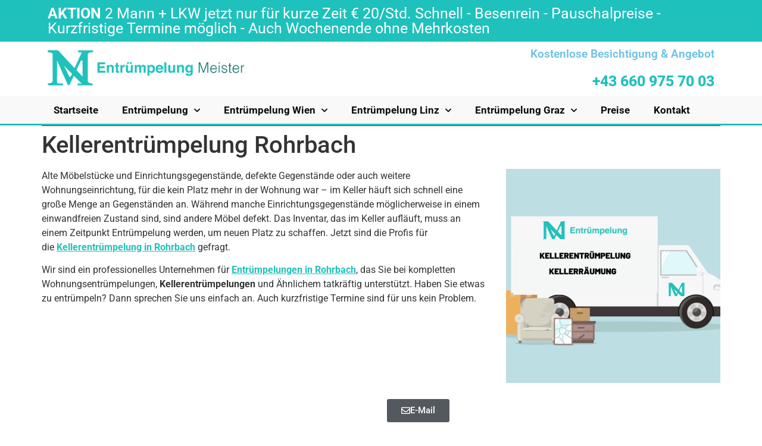

--- FILE ---
content_type: text/html; charset=UTF-8
request_url: https://www.entruempelung-meister.at/kellerentruempelung-rohrbach/
body_size: 22957
content:
<!doctype html>
<html lang="de-AT">
<head>
	<meta charset="UTF-8">
	<meta name="viewport" content="width=device-width, initial-scale=1">
	<link rel="profile" href="https://gmpg.org/xfn/11">
	<script>!function(e,c){e[c]=e[c]+(e[c]&&" ")+"quform-js"}(document.documentElement,"className");</script><meta name='robots' content='index, follow, max-image-preview:large, max-snippet:-1, max-video-preview:-1' />

	<!-- This site is optimized with the Yoast SEO plugin v25.4 - https://yoast.com/wordpress/plugins/seo/ -->
	<title>Kellerentrümpelung Rohrbach ♻️ Entrümpelung Meister</title>
	<link rel="canonical" href="https://www.entruempelung-meister.at/kellerentruempelung-rohrbach/" />
	<meta property="og:locale" content="de_DE" />
	<meta property="og:type" content="article" />
	<meta property="og:title" content="Kellerentrümpelung Rohrbach ♻️ Entrümpelung Meister" />
	<meta property="og:url" content="https://www.entruempelung-meister.at/kellerentruempelung-rohrbach/" />
	<meta property="og:site_name" content="Entrümpelung Wien - Räumung Wien | Entrümpelung Meister" />
	<meta property="article:modified_time" content="2022-09-26T21:12:10+00:00" />
	<meta name="twitter:card" content="summary_large_image" />
	<meta name="twitter:label1" content="Geschätzte Lesezeit" />
	<meta name="twitter:data1" content="7 Minuten" />
	<script type="application/ld+json" class="yoast-schema-graph">{"@context":"https://schema.org","@graph":[{"@type":"WebPage","@id":"https://www.entruempelung-meister.at/kellerentruempelung-rohrbach/","url":"https://www.entruempelung-meister.at/kellerentruempelung-rohrbach/","name":"Kellerentrümpelung Rohrbach ♻️ Entrümpelung Meister","isPartOf":{"@id":"https://www.entruempelung-meister.at/#website"},"datePublished":"2022-09-23T00:02:20+00:00","dateModified":"2022-09-26T21:12:10+00:00","breadcrumb":{"@id":"https://www.entruempelung-meister.at/kellerentruempelung-rohrbach/#breadcrumb"},"inLanguage":"de-AT","potentialAction":[{"@type":"ReadAction","target":["https://www.entruempelung-meister.at/kellerentruempelung-rohrbach/"]}]},{"@type":"BreadcrumbList","@id":"https://www.entruempelung-meister.at/kellerentruempelung-rohrbach/#breadcrumb","itemListElement":[{"@type":"ListItem","position":1,"name":"Entrümpelung","item":"https://www.entruempelung-meister.at/"},{"@type":"ListItem","position":2,"name":"Kellerentrümpelung Rohrbach"}]},{"@type":"WebSite","@id":"https://www.entruempelung-meister.at/#website","url":"https://www.entruempelung-meister.at/","name":"Entrümpelung Wien - Räumung Wien | Entrümpelung Meister","description":"Entrümpelung Meister","publisher":{"@id":"https://www.entruempelung-meister.at/#organization"},"potentialAction":[{"@type":"SearchAction","target":{"@type":"EntryPoint","urlTemplate":"https://www.entruempelung-meister.at/?s={search_term_string}"},"query-input":{"@type":"PropertyValueSpecification","valueRequired":true,"valueName":"search_term_string"}}],"inLanguage":"de-AT"},{"@type":"Organization","@id":"https://www.entruempelung-meister.at/#organization","name":"Entrümpelung Wien - Räumung Wien | Entrümpelung Meister","url":"https://www.entruempelung-meister.at/","logo":{"@type":"ImageObject","inLanguage":"de-AT","@id":"https://www.entruempelung-meister.at/#/schema/logo/image/","url":"https://www.entruempelung-meister.at/wp-content/uploads/2022/02/entruempelung-meister.at-logo.png","contentUrl":"https://www.entruempelung-meister.at/wp-content/uploads/2022/02/entruempelung-meister.at-logo.png","width":381,"height":77,"caption":"Entrümpelung Wien - Räumung Wien | Entrümpelung Meister"},"image":{"@id":"https://www.entruempelung-meister.at/#/schema/logo/image/"}}]}</script>
	<!-- / Yoast SEO plugin. -->


<link rel="alternate" type="application/rss+xml" title="Entrümpelung Wien - Räumung Wien | Entrümpelung Meister &raquo; Feed" href="https://www.entruempelung-meister.at/feed/" />
<link rel="alternate" type="application/rss+xml" title="Entrümpelung Wien - Räumung Wien | Entrümpelung Meister &raquo; Kommentar-Feed" href="https://www.entruempelung-meister.at/comments/feed/" />
<script>
window._wpemojiSettings = {"baseUrl":"https:\/\/s.w.org\/images\/core\/emoji\/15.0.3\/72x72\/","ext":".png","svgUrl":"https:\/\/s.w.org\/images\/core\/emoji\/15.0.3\/svg\/","svgExt":".svg","source":{"concatemoji":"https:\/\/www.entruempelung-meister.at\/wp-includes\/js\/wp-emoji-release.min.js?ver=6.6.4"}};
/*! This file is auto-generated */
!function(i,n){var o,s,e;function c(e){try{var t={supportTests:e,timestamp:(new Date).valueOf()};sessionStorage.setItem(o,JSON.stringify(t))}catch(e){}}function p(e,t,n){e.clearRect(0,0,e.canvas.width,e.canvas.height),e.fillText(t,0,0);var t=new Uint32Array(e.getImageData(0,0,e.canvas.width,e.canvas.height).data),r=(e.clearRect(0,0,e.canvas.width,e.canvas.height),e.fillText(n,0,0),new Uint32Array(e.getImageData(0,0,e.canvas.width,e.canvas.height).data));return t.every(function(e,t){return e===r[t]})}function u(e,t,n){switch(t){case"flag":return n(e,"\ud83c\udff3\ufe0f\u200d\u26a7\ufe0f","\ud83c\udff3\ufe0f\u200b\u26a7\ufe0f")?!1:!n(e,"\ud83c\uddfa\ud83c\uddf3","\ud83c\uddfa\u200b\ud83c\uddf3")&&!n(e,"\ud83c\udff4\udb40\udc67\udb40\udc62\udb40\udc65\udb40\udc6e\udb40\udc67\udb40\udc7f","\ud83c\udff4\u200b\udb40\udc67\u200b\udb40\udc62\u200b\udb40\udc65\u200b\udb40\udc6e\u200b\udb40\udc67\u200b\udb40\udc7f");case"emoji":return!n(e,"\ud83d\udc26\u200d\u2b1b","\ud83d\udc26\u200b\u2b1b")}return!1}function f(e,t,n){var r="undefined"!=typeof WorkerGlobalScope&&self instanceof WorkerGlobalScope?new OffscreenCanvas(300,150):i.createElement("canvas"),a=r.getContext("2d",{willReadFrequently:!0}),o=(a.textBaseline="top",a.font="600 32px Arial",{});return e.forEach(function(e){o[e]=t(a,e,n)}),o}function t(e){var t=i.createElement("script");t.src=e,t.defer=!0,i.head.appendChild(t)}"undefined"!=typeof Promise&&(o="wpEmojiSettingsSupports",s=["flag","emoji"],n.supports={everything:!0,everythingExceptFlag:!0},e=new Promise(function(e){i.addEventListener("DOMContentLoaded",e,{once:!0})}),new Promise(function(t){var n=function(){try{var e=JSON.parse(sessionStorage.getItem(o));if("object"==typeof e&&"number"==typeof e.timestamp&&(new Date).valueOf()<e.timestamp+604800&&"object"==typeof e.supportTests)return e.supportTests}catch(e){}return null}();if(!n){if("undefined"!=typeof Worker&&"undefined"!=typeof OffscreenCanvas&&"undefined"!=typeof URL&&URL.createObjectURL&&"undefined"!=typeof Blob)try{var e="postMessage("+f.toString()+"("+[JSON.stringify(s),u.toString(),p.toString()].join(",")+"));",r=new Blob([e],{type:"text/javascript"}),a=new Worker(URL.createObjectURL(r),{name:"wpTestEmojiSupports"});return void(a.onmessage=function(e){c(n=e.data),a.terminate(),t(n)})}catch(e){}c(n=f(s,u,p))}t(n)}).then(function(e){for(var t in e)n.supports[t]=e[t],n.supports.everything=n.supports.everything&&n.supports[t],"flag"!==t&&(n.supports.everythingExceptFlag=n.supports.everythingExceptFlag&&n.supports[t]);n.supports.everythingExceptFlag=n.supports.everythingExceptFlag&&!n.supports.flag,n.DOMReady=!1,n.readyCallback=function(){n.DOMReady=!0}}).then(function(){return e}).then(function(){var e;n.supports.everything||(n.readyCallback(),(e=n.source||{}).concatemoji?t(e.concatemoji):e.wpemoji&&e.twemoji&&(t(e.twemoji),t(e.wpemoji)))}))}((window,document),window._wpemojiSettings);
</script>
<style id='wp-emoji-styles-inline-css'>

	img.wp-smiley, img.emoji {
		display: inline !important;
		border: none !important;
		box-shadow: none !important;
		height: 1em !important;
		width: 1em !important;
		margin: 0 0.07em !important;
		vertical-align: -0.1em !important;
		background: none !important;
		padding: 0 !important;
	}
</style>
<link rel='stylesheet' id='wp-block-library-css' href='https://www.entruempelung-meister.at/wp-includes/css/dist/block-library/style.min.css?ver=6.6.4' media='all' />
<style id='global-styles-inline-css'>
:root{--wp--preset--aspect-ratio--square: 1;--wp--preset--aspect-ratio--4-3: 4/3;--wp--preset--aspect-ratio--3-4: 3/4;--wp--preset--aspect-ratio--3-2: 3/2;--wp--preset--aspect-ratio--2-3: 2/3;--wp--preset--aspect-ratio--16-9: 16/9;--wp--preset--aspect-ratio--9-16: 9/16;--wp--preset--color--black: #000000;--wp--preset--color--cyan-bluish-gray: #abb8c3;--wp--preset--color--white: #ffffff;--wp--preset--color--pale-pink: #f78da7;--wp--preset--color--vivid-red: #cf2e2e;--wp--preset--color--luminous-vivid-orange: #ff6900;--wp--preset--color--luminous-vivid-amber: #fcb900;--wp--preset--color--light-green-cyan: #7bdcb5;--wp--preset--color--vivid-green-cyan: #00d084;--wp--preset--color--pale-cyan-blue: #8ed1fc;--wp--preset--color--vivid-cyan-blue: #0693e3;--wp--preset--color--vivid-purple: #9b51e0;--wp--preset--gradient--vivid-cyan-blue-to-vivid-purple: linear-gradient(135deg,rgba(6,147,227,1) 0%,rgb(155,81,224) 100%);--wp--preset--gradient--light-green-cyan-to-vivid-green-cyan: linear-gradient(135deg,rgb(122,220,180) 0%,rgb(0,208,130) 100%);--wp--preset--gradient--luminous-vivid-amber-to-luminous-vivid-orange: linear-gradient(135deg,rgba(252,185,0,1) 0%,rgba(255,105,0,1) 100%);--wp--preset--gradient--luminous-vivid-orange-to-vivid-red: linear-gradient(135deg,rgba(255,105,0,1) 0%,rgb(207,46,46) 100%);--wp--preset--gradient--very-light-gray-to-cyan-bluish-gray: linear-gradient(135deg,rgb(238,238,238) 0%,rgb(169,184,195) 100%);--wp--preset--gradient--cool-to-warm-spectrum: linear-gradient(135deg,rgb(74,234,220) 0%,rgb(151,120,209) 20%,rgb(207,42,186) 40%,rgb(238,44,130) 60%,rgb(251,105,98) 80%,rgb(254,248,76) 100%);--wp--preset--gradient--blush-light-purple: linear-gradient(135deg,rgb(255,206,236) 0%,rgb(152,150,240) 100%);--wp--preset--gradient--blush-bordeaux: linear-gradient(135deg,rgb(254,205,165) 0%,rgb(254,45,45) 50%,rgb(107,0,62) 100%);--wp--preset--gradient--luminous-dusk: linear-gradient(135deg,rgb(255,203,112) 0%,rgb(199,81,192) 50%,rgb(65,88,208) 100%);--wp--preset--gradient--pale-ocean: linear-gradient(135deg,rgb(255,245,203) 0%,rgb(182,227,212) 50%,rgb(51,167,181) 100%);--wp--preset--gradient--electric-grass: linear-gradient(135deg,rgb(202,248,128) 0%,rgb(113,206,126) 100%);--wp--preset--gradient--midnight: linear-gradient(135deg,rgb(2,3,129) 0%,rgb(40,116,252) 100%);--wp--preset--font-size--small: 13px;--wp--preset--font-size--medium: 20px;--wp--preset--font-size--large: 36px;--wp--preset--font-size--x-large: 42px;--wp--preset--spacing--20: 0.44rem;--wp--preset--spacing--30: 0.67rem;--wp--preset--spacing--40: 1rem;--wp--preset--spacing--50: 1.5rem;--wp--preset--spacing--60: 2.25rem;--wp--preset--spacing--70: 3.38rem;--wp--preset--spacing--80: 5.06rem;--wp--preset--shadow--natural: 6px 6px 9px rgba(0, 0, 0, 0.2);--wp--preset--shadow--deep: 12px 12px 50px rgba(0, 0, 0, 0.4);--wp--preset--shadow--sharp: 6px 6px 0px rgba(0, 0, 0, 0.2);--wp--preset--shadow--outlined: 6px 6px 0px -3px rgba(255, 255, 255, 1), 6px 6px rgba(0, 0, 0, 1);--wp--preset--shadow--crisp: 6px 6px 0px rgba(0, 0, 0, 1);}:root { --wp--style--global--content-size: 800px;--wp--style--global--wide-size: 1200px; }:where(body) { margin: 0; }.wp-site-blocks > .alignleft { float: left; margin-right: 2em; }.wp-site-blocks > .alignright { float: right; margin-left: 2em; }.wp-site-blocks > .aligncenter { justify-content: center; margin-left: auto; margin-right: auto; }:where(.wp-site-blocks) > * { margin-block-start: 24px; margin-block-end: 0; }:where(.wp-site-blocks) > :first-child { margin-block-start: 0; }:where(.wp-site-blocks) > :last-child { margin-block-end: 0; }:root { --wp--style--block-gap: 24px; }:root :where(.is-layout-flow) > :first-child{margin-block-start: 0;}:root :where(.is-layout-flow) > :last-child{margin-block-end: 0;}:root :where(.is-layout-flow) > *{margin-block-start: 24px;margin-block-end: 0;}:root :where(.is-layout-constrained) > :first-child{margin-block-start: 0;}:root :where(.is-layout-constrained) > :last-child{margin-block-end: 0;}:root :where(.is-layout-constrained) > *{margin-block-start: 24px;margin-block-end: 0;}:root :where(.is-layout-flex){gap: 24px;}:root :where(.is-layout-grid){gap: 24px;}.is-layout-flow > .alignleft{float: left;margin-inline-start: 0;margin-inline-end: 2em;}.is-layout-flow > .alignright{float: right;margin-inline-start: 2em;margin-inline-end: 0;}.is-layout-flow > .aligncenter{margin-left: auto !important;margin-right: auto !important;}.is-layout-constrained > .alignleft{float: left;margin-inline-start: 0;margin-inline-end: 2em;}.is-layout-constrained > .alignright{float: right;margin-inline-start: 2em;margin-inline-end: 0;}.is-layout-constrained > .aligncenter{margin-left: auto !important;margin-right: auto !important;}.is-layout-constrained > :where(:not(.alignleft):not(.alignright):not(.alignfull)){max-width: var(--wp--style--global--content-size);margin-left: auto !important;margin-right: auto !important;}.is-layout-constrained > .alignwide{max-width: var(--wp--style--global--wide-size);}body .is-layout-flex{display: flex;}.is-layout-flex{flex-wrap: wrap;align-items: center;}.is-layout-flex > :is(*, div){margin: 0;}body .is-layout-grid{display: grid;}.is-layout-grid > :is(*, div){margin: 0;}body{padding-top: 0px;padding-right: 0px;padding-bottom: 0px;padding-left: 0px;}a:where(:not(.wp-element-button)){text-decoration: underline;}:root :where(.wp-element-button, .wp-block-button__link){background-color: #32373c;border-width: 0;color: #fff;font-family: inherit;font-size: inherit;line-height: inherit;padding: calc(0.667em + 2px) calc(1.333em + 2px);text-decoration: none;}.has-black-color{color: var(--wp--preset--color--black) !important;}.has-cyan-bluish-gray-color{color: var(--wp--preset--color--cyan-bluish-gray) !important;}.has-white-color{color: var(--wp--preset--color--white) !important;}.has-pale-pink-color{color: var(--wp--preset--color--pale-pink) !important;}.has-vivid-red-color{color: var(--wp--preset--color--vivid-red) !important;}.has-luminous-vivid-orange-color{color: var(--wp--preset--color--luminous-vivid-orange) !important;}.has-luminous-vivid-amber-color{color: var(--wp--preset--color--luminous-vivid-amber) !important;}.has-light-green-cyan-color{color: var(--wp--preset--color--light-green-cyan) !important;}.has-vivid-green-cyan-color{color: var(--wp--preset--color--vivid-green-cyan) !important;}.has-pale-cyan-blue-color{color: var(--wp--preset--color--pale-cyan-blue) !important;}.has-vivid-cyan-blue-color{color: var(--wp--preset--color--vivid-cyan-blue) !important;}.has-vivid-purple-color{color: var(--wp--preset--color--vivid-purple) !important;}.has-black-background-color{background-color: var(--wp--preset--color--black) !important;}.has-cyan-bluish-gray-background-color{background-color: var(--wp--preset--color--cyan-bluish-gray) !important;}.has-white-background-color{background-color: var(--wp--preset--color--white) !important;}.has-pale-pink-background-color{background-color: var(--wp--preset--color--pale-pink) !important;}.has-vivid-red-background-color{background-color: var(--wp--preset--color--vivid-red) !important;}.has-luminous-vivid-orange-background-color{background-color: var(--wp--preset--color--luminous-vivid-orange) !important;}.has-luminous-vivid-amber-background-color{background-color: var(--wp--preset--color--luminous-vivid-amber) !important;}.has-light-green-cyan-background-color{background-color: var(--wp--preset--color--light-green-cyan) !important;}.has-vivid-green-cyan-background-color{background-color: var(--wp--preset--color--vivid-green-cyan) !important;}.has-pale-cyan-blue-background-color{background-color: var(--wp--preset--color--pale-cyan-blue) !important;}.has-vivid-cyan-blue-background-color{background-color: var(--wp--preset--color--vivid-cyan-blue) !important;}.has-vivid-purple-background-color{background-color: var(--wp--preset--color--vivid-purple) !important;}.has-black-border-color{border-color: var(--wp--preset--color--black) !important;}.has-cyan-bluish-gray-border-color{border-color: var(--wp--preset--color--cyan-bluish-gray) !important;}.has-white-border-color{border-color: var(--wp--preset--color--white) !important;}.has-pale-pink-border-color{border-color: var(--wp--preset--color--pale-pink) !important;}.has-vivid-red-border-color{border-color: var(--wp--preset--color--vivid-red) !important;}.has-luminous-vivid-orange-border-color{border-color: var(--wp--preset--color--luminous-vivid-orange) !important;}.has-luminous-vivid-amber-border-color{border-color: var(--wp--preset--color--luminous-vivid-amber) !important;}.has-light-green-cyan-border-color{border-color: var(--wp--preset--color--light-green-cyan) !important;}.has-vivid-green-cyan-border-color{border-color: var(--wp--preset--color--vivid-green-cyan) !important;}.has-pale-cyan-blue-border-color{border-color: var(--wp--preset--color--pale-cyan-blue) !important;}.has-vivid-cyan-blue-border-color{border-color: var(--wp--preset--color--vivid-cyan-blue) !important;}.has-vivid-purple-border-color{border-color: var(--wp--preset--color--vivid-purple) !important;}.has-vivid-cyan-blue-to-vivid-purple-gradient-background{background: var(--wp--preset--gradient--vivid-cyan-blue-to-vivid-purple) !important;}.has-light-green-cyan-to-vivid-green-cyan-gradient-background{background: var(--wp--preset--gradient--light-green-cyan-to-vivid-green-cyan) !important;}.has-luminous-vivid-amber-to-luminous-vivid-orange-gradient-background{background: var(--wp--preset--gradient--luminous-vivid-amber-to-luminous-vivid-orange) !important;}.has-luminous-vivid-orange-to-vivid-red-gradient-background{background: var(--wp--preset--gradient--luminous-vivid-orange-to-vivid-red) !important;}.has-very-light-gray-to-cyan-bluish-gray-gradient-background{background: var(--wp--preset--gradient--very-light-gray-to-cyan-bluish-gray) !important;}.has-cool-to-warm-spectrum-gradient-background{background: var(--wp--preset--gradient--cool-to-warm-spectrum) !important;}.has-blush-light-purple-gradient-background{background: var(--wp--preset--gradient--blush-light-purple) !important;}.has-blush-bordeaux-gradient-background{background: var(--wp--preset--gradient--blush-bordeaux) !important;}.has-luminous-dusk-gradient-background{background: var(--wp--preset--gradient--luminous-dusk) !important;}.has-pale-ocean-gradient-background{background: var(--wp--preset--gradient--pale-ocean) !important;}.has-electric-grass-gradient-background{background: var(--wp--preset--gradient--electric-grass) !important;}.has-midnight-gradient-background{background: var(--wp--preset--gradient--midnight) !important;}.has-small-font-size{font-size: var(--wp--preset--font-size--small) !important;}.has-medium-font-size{font-size: var(--wp--preset--font-size--medium) !important;}.has-large-font-size{font-size: var(--wp--preset--font-size--large) !important;}.has-x-large-font-size{font-size: var(--wp--preset--font-size--x-large) !important;}
:root :where(.wp-block-pullquote){font-size: 1.5em;line-height: 1.6;}
</style>
<link rel='stylesheet' id='kk-star-ratings-css' href='https://www.entruempelung-meister.at/wp-content/plugins/kk-star-ratings/src/core/public/css/kk-star-ratings.min.css?ver=5.4.10.2' media='all' />
<link rel='stylesheet' id='font-awesome-css' href='https://www.entruempelung-meister.at/wp-content/plugins/elementor/assets/lib/font-awesome/css/font-awesome.min.css?ver=4.7.0' media='all' />
<link rel='stylesheet' id='lcb-css-movement-css' href='https://www.entruempelung-meister.at/wp-content/plugins/lead-call-buttons/css/movement.css?ver=6.6.4' media='all' />
<link rel='stylesheet' id='lcb-css-main-css' href='https://www.entruempelung-meister.at/wp-content/plugins/lead-call-buttons/css/plugin-main.css?ver=6.6.4' media='all' />
<link rel='stylesheet' id='rs-plugin-settings-css' href='https://www.entruempelung-meister.at/wp-content/plugins/revslider/public/assets/css/rs6.css?ver=6.0.8' media='all' />
<style id='rs-plugin-settings-inline-css'>
#rs-demo-id {}
</style>
<link rel='stylesheet' id='quform-css' href='https://www.entruempelung-meister.at/wp-content/plugins/quform/cache/quform.css?ver=1764056272' media='all' />
<link rel='stylesheet' id='hello-elementor-css' href='https://www.entruempelung-meister.at/wp-content/themes/hello-elementor/style.min.css?ver=3.4.1' media='all' />
<link rel='stylesheet' id='hello-elementor-theme-style-css' href='https://www.entruempelung-meister.at/wp-content/themes/hello-elementor/theme.min.css?ver=3.4.1' media='all' />
<link rel='stylesheet' id='hello-elementor-header-footer-css' href='https://www.entruempelung-meister.at/wp-content/themes/hello-elementor/header-footer.min.css?ver=3.4.1' media='all' />
<link rel='stylesheet' id='elementor-frontend-css' href='https://www.entruempelung-meister.at/wp-content/plugins/elementor/assets/css/frontend.min.css?ver=3.30.2' media='all' />
<link rel='stylesheet' id='widget-heading-css' href='https://www.entruempelung-meister.at/wp-content/plugins/elementor/assets/css/widget-heading.min.css?ver=3.30.2' media='all' />
<link rel='stylesheet' id='widget-image-css' href='https://www.entruempelung-meister.at/wp-content/plugins/elementor/assets/css/widget-image.min.css?ver=3.30.2' media='all' />
<link rel='stylesheet' id='widget-nav-menu-css' href='https://www.entruempelung-meister.at/wp-content/plugins/elementor-pro/assets/css/widget-nav-menu.min.css?ver=3.29.2' media='all' />
<link rel='stylesheet' id='e-sticky-css' href='https://www.entruempelung-meister.at/wp-content/plugins/elementor-pro/assets/css/modules/sticky.min.css?ver=3.29.2' media='all' />
<link rel='stylesheet' id='widget-icon-list-css' href='https://www.entruempelung-meister.at/wp-content/plugins/elementor/assets/css/widget-icon-list.min.css?ver=3.30.2' media='all' />
<link rel='stylesheet' id='elementor-icons-css' href='https://www.entruempelung-meister.at/wp-content/plugins/elementor/assets/lib/eicons/css/elementor-icons.min.css?ver=5.43.0' media='all' />
<link rel='stylesheet' id='elementor-post-190-css' href='https://www.entruempelung-meister.at/wp-content/uploads/elementor/css/post-190.css?ver=1752072331' media='all' />
<link rel='stylesheet' id='wb-elementor-before-after-slider-css' href='https://www.entruempelung-meister.at/wp-content/plugins/before-after-image-comparison-slider-for-elementor/assets/css/twentytwenty.css?ver=1.0.0' media='all' />
<link rel='stylesheet' id='elementor-post-29-css' href='https://www.entruempelung-meister.at/wp-content/uploads/elementor/css/post-29.css?ver=1752072331' media='all' />
<link rel='stylesheet' id='elementor-post-405-css' href='https://www.entruempelung-meister.at/wp-content/uploads/elementor/css/post-405.css?ver=1752072331' media='all' />
<link rel='stylesheet' id='tablepress-default-css' href='https://www.entruempelung-meister.at/wp-content/plugins/tablepress/css/build/default.css?ver=3.1.3' media='all' />
<link rel='stylesheet' id='js_composer_front-css' href='https://www.entruempelung-meister.at/wp-content/plugins/js_composer/assets/css/js_composer.min.css?ver=6.6.0' media='all' />
<link rel='stylesheet' id='elementor-gf-local-roboto-css' href='https://www.entruempelung-meister.at/wp-content/uploads/elementor/google-fonts/css/roboto.css?ver=1746800993' media='all' />
<link rel='stylesheet' id='elementor-gf-local-robotoslab-css' href='https://www.entruempelung-meister.at/wp-content/uploads/elementor/google-fonts/css/robotoslab.css?ver=1746801022' media='all' />
<link rel='stylesheet' id='elementor-icons-shared-0-css' href='https://www.entruempelung-meister.at/wp-content/plugins/elementor/assets/lib/font-awesome/css/fontawesome.min.css?ver=5.15.3' media='all' />
<link rel='stylesheet' id='elementor-icons-fa-solid-css' href='https://www.entruempelung-meister.at/wp-content/plugins/elementor/assets/lib/font-awesome/css/solid.min.css?ver=5.15.3' media='all' />
<link rel='stylesheet' id='elementor-icons-fa-regular-css' href='https://www.entruempelung-meister.at/wp-content/plugins/elementor/assets/lib/font-awesome/css/regular.min.css?ver=5.15.3' media='all' />
<script src="https://www.entruempelung-meister.at/wp-includes/js/jquery/jquery.min.js?ver=3.7.1" id="jquery-core-js"></script>
<script src="https://www.entruempelung-meister.at/wp-includes/js/jquery/jquery-migrate.min.js?ver=3.4.1" id="jquery-migrate-js"></script>
<script src="https://www.entruempelung-meister.at/wp-content/plugins/lead-call-buttons/js/movement.js?ver=6.6.4" id="lead_call_button_movement_script-js"></script>
<script src="https://www.entruempelung-meister.at/wp-content/plugins/lead-call-buttons/js/script.js?ver=6.6.4" id="lead_call_button_script-js"></script>
<script src="https://www.entruempelung-meister.at/wp-content/plugins/revslider/public/assets/js/revolution.tools.min.js?ver=6.0" id="tp-tools-js"></script>
<script src="https://www.entruempelung-meister.at/wp-content/plugins/revslider/public/assets/js/rs6.min.js?ver=6.0.8" id="revmin-js"></script>
<link rel="https://api.w.org/" href="https://www.entruempelung-meister.at/wp-json/" /><link rel="alternate" title="JSON" type="application/json" href="https://www.entruempelung-meister.at/wp-json/wp/v2/pages/2579" /><link rel="EditURI" type="application/rsd+xml" title="RSD" href="https://www.entruempelung-meister.at/xmlrpc.php?rsd" />
<meta name="generator" content="WordPress 6.6.4" />
<link rel='shortlink' href='https://www.entruempelung-meister.at/?p=2579' />
<link rel="alternate" title="oEmbed (JSON)" type="application/json+oembed" href="https://www.entruempelung-meister.at/wp-json/oembed/1.0/embed?url=https%3A%2F%2Fwww.entruempelung-meister.at%2Fkellerentruempelung-rohrbach%2F" />
<link rel="alternate" title="oEmbed (XML)" type="text/xml+oembed" href="https://www.entruempelung-meister.at/wp-json/oembed/1.0/embed?url=https%3A%2F%2Fwww.entruempelung-meister.at%2Fkellerentruempelung-rohrbach%2F&#038;format=xml" />
			<style type="text/css">
				@media (max-width: 790px) {
.main_buttons .on a {
    font-size: 13px !important;
}
.main_buttons {
    height: 60px !important;
} 
.main_buttons .on {
    padding: 10px 0 !important;
}

.main_buttons .on i {
    font-size: 20px !important;
}
}			</style>		
		<style type="text/css" id="simple-css-output">.elementor-menu-toggle:before { position: relative; content: "Menü"; padding-right: 10px; bottom: 3px; color: #333333;}</style><meta name="generator" content="Elementor 3.30.2; features: additional_custom_breakpoints; settings: css_print_method-external, google_font-enabled, font_display-auto">
	<!-- Google Tag Manager -->
<script>(function(w,d,s,l,i){w[l]=w[l]||[];w[l].push({'gtm.start':
new Date().getTime(),event:'gtm.js'});var f=d.getElementsByTagName(s)[0],
j=d.createElement(s),dl=l!='dataLayer'?'&l='+l:'';j.async=true;j.src=
'https://www.googletagmanager.com/gtm.js?id='+i+dl;f.parentNode.insertBefore(j,f);
})(window,document,'script','dataLayer','GTM-TZKQH2B');</script>
<!-- End Google Tag Manager -->
<meta name="google-site-verification" content="8y6hEradmQtZhgg4741iMWYDMp2qBzV4A1wGz0XC_qU" />

                    <script type="application/ld+json">
                        {"@context":"https://schema.org","@type":"FAQPage","mainEntity":[{"@type":"Question","name":"Was macht eine Kellerentr\u00fcmpelung?","acceptedAnswer":{"@type":"Answer","text":"Kellerr\u00e4umung Rohrbach\u00a0bietet Ihnen unterschiedliche Dienstleistungen an dazu geh\u00f6ren die\u00a0Entr\u00fcmpelungen\u00a0von Wohnungen\u00a0 H\u00e4usern Lagerhallen Betrieben Verlassenschaften\u00a0 Grundst\u00fccke Mehrfamilienh\u00e4user Einzelne Zimmer\u00a0 Und noch vieles mehr Unsere Mitarbeiter verf\u00fcgen alle \u00fcber das n\u00f6tige Fachwissen und f\u00fchren die\u00a0R\u00e4umung\u00a0sorglos durch. Nach der erfolgreichen\u00a0Entr\u00fcmpelung\u00a0k\u00f6nnen wir Ihnen noch nach Absprache Zusatzleistungen anbieten wie Reparaturarbeiten oder Renovierungen. Sie erhalten alle R\u00e4umlichkeiten in einem sauberen Zustand zur\u00fcck."}},{"@type":"Question","name":"Wie l\u00e4uft eine Kellerentr\u00fcmpelung Rohrbach ab?","acceptedAnswer":{"@type":"Answer","text":"Meist sammelt man immer im Keller unbrauchbare und alte Sachen die sich nach einigen Jahren anh\u00e4ufen und man den \u00dcberblick verliert. Wenn Sie Ihr Keller von alten Lasten befreien m\u00f6chten und wieder Ordnung schaffen wollen, k\u00f6nnen Sie uns gerne kontaktieren. Wir haben seit Jahren unz\u00e4hlige Erfahrungen sammeln k\u00f6nnen und r\u00fcmpeln mit unseren Mitarbeitern ruck zuck!"}},{"@type":"Question","name":"Was muss ich bei einer Kellerentr\u00fcmpelung beachten?","acceptedAnswer":{"@type":"Answer","text":"Achten Sie bitte immer darauf ob Ihnen eine kostenfreie Sichtung des Objektes angeboten wird. Wird daf\u00fcr ein Preis erhoben deutet dies immer auf ein unseri\u00f6ses R\u00e4umungsunternehmen.Wir bieten unseren Kunden immer eine kostenlose und unverbindliche Sichtung an und nehmen uns gen\u00fcgend Zeit daf\u00fcr"}},{"@type":"Question","name":"Was kostet unser Kellerentr\u00fcmpelung Rohrbach?","acceptedAnswer":{"@type":"Answer","text":"Unsere Preise sind immer transparent. Wir bem\u00fchen uns immer exzellente Leistungen zu g\u00fcnstigen Konditionen anzubieten. Vielleicht sind wir nicht die g\u00fcnstigste Entr\u00fcmpelungsfirma aber wir versichern Ihnen qualitative und problemlose R\u00e4umung Ihres Objektes. Damit Sie sich ungef\u00e4hr vorstellen k\u00f6nnen wie viel eine R\u00e4umung kostet, zeigen wir Ihnen unten paar Beispiele: Kellerentr\u00fcmpelung ca. 500 Euro bis 1000 Euro Haushaltsaufl\u00f6sung 130 qm ca. 2500 Euro bis 3600 Euro Dachbodenentr\u00fcmpelung ca. 700 Euro bis 1300 Euro"}}]}
                    </script>

                    			<style>
				.e-con.e-parent:nth-of-type(n+4):not(.e-lazyloaded):not(.e-no-lazyload),
				.e-con.e-parent:nth-of-type(n+4):not(.e-lazyloaded):not(.e-no-lazyload) * {
					background-image: none !important;
				}
				@media screen and (max-height: 1024px) {
					.e-con.e-parent:nth-of-type(n+3):not(.e-lazyloaded):not(.e-no-lazyload),
					.e-con.e-parent:nth-of-type(n+3):not(.e-lazyloaded):not(.e-no-lazyload) * {
						background-image: none !important;
					}
				}
				@media screen and (max-height: 640px) {
					.e-con.e-parent:nth-of-type(n+2):not(.e-lazyloaded):not(.e-no-lazyload),
					.e-con.e-parent:nth-of-type(n+2):not(.e-lazyloaded):not(.e-no-lazyload) * {
						background-image: none !important;
					}
				}
			</style>
			<meta name="generator" content="Powered by WPBakery Page Builder - drag and drop page builder for WordPress."/>
<script id='nitro-telemetry-meta' nitro-exclude>window.NPTelemetryMetadata={missReason: (!window.NITROPACK_STATE ? 'cache not found' : 'hit'),pageType: 'page',isEligibleForOptimization: true,}</script><script id='nitro-generic' nitro-exclude>(()=>{window.NitroPack=window.NitroPack||{coreVersion:"na",isCounted:!1};let e=document.createElement("script");if(e.src="https://nitroscripts.com/TpFkDnnmqDUhsqkkdXiVoLfTqsvTKpfw",e.async=!0,e.id="nitro-script",document.head.appendChild(e),!window.NitroPack.isCounted){window.NitroPack.isCounted=!0;let t=()=>{navigator.sendBeacon("https://to.getnitropack.com/p",JSON.stringify({siteId:"TpFkDnnmqDUhsqkkdXiVoLfTqsvTKpfw",url:window.location.href,isOptimized:!!window.IS_NITROPACK,coreVersion:"na",missReason:window.NPTelemetryMetadata?.missReason||"",pageType:window.NPTelemetryMetadata?.pageType||"",isEligibleForOptimization:!!window.NPTelemetryMetadata?.isEligibleForOptimization}))};(()=>{let e=()=>new Promise(e=>{"complete"===document.readyState?e():window.addEventListener("load",e)}),i=()=>new Promise(e=>{document.prerendering?document.addEventListener("prerenderingchange",e,{once:!0}):e()}),a=async()=>{await i(),await e(),t()};a()})(),window.addEventListener("pageshow",e=>{if(e.persisted){let i=document.prerendering||self.performance?.getEntriesByType?.("navigation")[0]?.activationStart>0;"visible"!==document.visibilityState||i||t()}})}})();</script><meta name="generator" content="Powered by Slider Revolution 6.0.8 - responsive, Mobile-Friendly Slider Plugin for WordPress with comfortable drag and drop interface." />
<link rel="icon" href="https://www.entruempelung-meister.at/wp-content/uploads/2022/02/cropped-entruempelung-meister.at-logo-32x32.png" sizes="32x32" />
<link rel="icon" href="https://www.entruempelung-meister.at/wp-content/uploads/2022/02/cropped-entruempelung-meister.at-logo-192x192.png" sizes="192x192" />
<link rel="apple-touch-icon" href="https://www.entruempelung-meister.at/wp-content/uploads/2022/02/cropped-entruempelung-meister.at-logo-180x180.png" />
<meta name="msapplication-TileImage" content="https://www.entruempelung-meister.at/wp-content/uploads/2022/02/cropped-entruempelung-meister.at-logo-270x270.png" />
<script type="text/javascript">function setREVStartSize(a){try{var b,c=document.getElementById(a.c).parentNode.offsetWidth;if(c=0===c||isNaN(c)?window.innerWidth:c,a.tabw=void 0===a.tabw?0:parseInt(a.tabw),a.thumbw=void 0===a.thumbw?0:parseInt(a.thumbw),a.tabh=void 0===a.tabh?0:parseInt(a.tabh),a.thumbh=void 0===a.thumbh?0:parseInt(a.thumbh),a.tabhide=void 0===a.tabhide?0:parseInt(a.tabhide),a.thumbhide=void 0===a.thumbhide?0:parseInt(a.thumbhide),a.mh=void 0===a.mh||""==a.mh?0:a.mh,"fullscreen"===a.layout||"fullscreen"===a.l)b=Math.max(a.mh,window.innerHeight);else{for(var d in a.gw=Array.isArray(a.gw)?a.gw:[a.gw],a.rl)(void 0===a.gw[d]||0===a.gw[d])&&(a.gw[d]=a.gw[d-1]);for(var d in a.gh=void 0===a.el||""===a.el||Array.isArray(a.el)&&0==a.el.length?a.gh:a.el,a.gh=Array.isArray(a.gh)?a.gh:[a.gh],a.rl)(void 0===a.gh[d]||0===a.gh[d])&&(a.gh[d]=a.gh[d-1]);var e,f=Array(a.rl.length),g=0;for(var d in a.tabw=a.tabhide>=c?0:a.tabw,a.thumbw=a.thumbhide>=c?0:a.thumbw,a.tabh=a.tabhide>=c?0:a.tabh,a.thumbh=a.thumbhide>=c?0:a.thumbh,a.rl)f[d]=a.rl[d]<window.innerWidth?0:a.rl[d];for(var d in e=f[0],f)e>f[d]&&0<f[d]&&(e=f[d],g=d);var h=c>a.gw[g]+a.tabw+a.thumbw?1:(c-(a.tabw+a.thumbw))/a.gw[g];b=a.gh[g]*h+(a.tabh+a.thumbh)}void 0===window.rs_init_css&&(window.rs_init_css=document.head.appendChild(document.createElement("style"))),document.getElementById(a.c).height=b,window.rs_init_css.innerHTML+="#"+a.c+"_wrapper { height: "+b+"px }"}catch(a){console.log("Failure at Presize of Slider:"+a)}};</script>
		<style id="wp-custom-css">
			.elementor-widget-uael-advanced-heading .uael-separator, .elementor-widget-uael-advanced-heading .uael-separator-line > span, .elementor-widget-uael-advanced-heading .uael-divider-text {
	    border-top-color: #1fc1bc;
}

.elementor-29 .elementor-element.elementor-element-4a55cc1:not(.elementor-motion-effects-element-type-background), .elementor-29 .elementor-element.elementor-element-4a55cc1 > .elementor-motion-effects-container > .elementor-motion-effects-layer {
    background-color: #1fc1bc;
}
.elementor-29 .elementor-element.elementor-element-c380ddd.elementor-widget-heading .elementor-heading-title {
    color: #1fc1bc;
}
.elementor-widget-nav-menu .elementor-nav-menu--main:not(.e--pointer-framed) .elementor-item:before, .elementor-widget-nav-menu .elementor-nav-menu--main:not(.e--pointer-framed) .elementor-item:after {
    background-color: #1fc1bc;
}
.elementor-29 .elementor-element.elementor-element-1d7b047 {
    border-style: solid;
    border-width: 0px 0px 3px 0px;
    border-color: #1fc1bc;
    transition: background 0.3s, border 0.3s, border-radius 0.3s, box-shadow 0.3s;
}
.elementor-29 .elementor-element.elementor-element-d2e66a0 .elementor-nav-menu--dropdown {
    background-color: #1fc1bc;
}
a {
    color: #1fc1bc;
}

/** Start Block Kit CSS: 144-3-3a7d335f39a8579c20cdf02f8d462582 **/

.envato-block__preview{overflow: visible;}

/* Envato Kit 141 Custom Styles - Applied to the element under Advanced */

.elementor-headline-animation-type-drop-in .elementor-headline-dynamic-wrapper{
	text-align: center;
}
.envato-kit-141-top-0 h1,
.envato-kit-141-top-0 h2,
.envato-kit-141-top-0 h3,
.envato-kit-141-top-0 h4,
.envato-kit-141-top-0 h5,
.envato-kit-141-top-0 h6,
.envato-kit-141-top-0 p {
	margin-top: 0;
}

.envato-kit-141-newsletter-inline .elementor-field-textual.elementor-size-md {
	padding-left: 1.5rem;
	padding-right: 1.5rem;
}

.envato-kit-141-bottom-0 p {
	margin-bottom: 0;
}

.envato-kit-141-bottom-8 .elementor-price-list .elementor-price-list-item .elementor-price-list-header {
	margin-bottom: .5rem;
}

.envato-kit-141.elementor-widget-testimonial-carousel.elementor-pagination-type-bullets .swiper-container {
	padding-bottom: 52px;
}

.envato-kit-141-display-inline {
	display: inline-block;
}

.envato-kit-141 .elementor-slick-slider ul.slick-dots {
	bottom: -40px;
}

/** End Block Kit CSS: 144-3-3a7d335f39a8579c20cdf02f8d462582 **/

		</style>
		<style type="text/css" data-type="vc_shortcodes-custom-css">.vc_custom_1663885948654{background-color: #1fc1bc !important;}</style><noscript><style> .wpb_animate_when_almost_visible { opacity: 1; }</style></noscript></head>
<body class="page-template page-template-elementor_theme page page-id-2579 wp-custom-logo wp-embed-responsive hello-elementor-default wpb-js-composer js-comp-ver-6.6.0 vc_responsive elementor-default elementor-kit-190">


<a class="skip-link screen-reader-text" href="#content">Skip to content</a>

		<div data-elementor-type="header" data-elementor-id="29" class="elementor elementor-29 elementor-location-header" data-elementor-post-type="elementor_library">
					<section class="elementor-section elementor-top-section elementor-element elementor-element-4a55cc1 elementor-section-stretched elementor-hidden-phone elementor-section-boxed elementor-section-height-default elementor-section-height-default" data-id="4a55cc1" data-element_type="section" data-settings="{&quot;stretch_section&quot;:&quot;section-stretched&quot;,&quot;background_background&quot;:&quot;classic&quot;}">
						<div class="elementor-container elementor-column-gap-default">
					<div class="elementor-column elementor-col-100 elementor-top-column elementor-element elementor-element-d542c58" data-id="d542c58" data-element_type="column">
			<div class="elementor-widget-wrap elementor-element-populated">
						<div class="elementor-element elementor-element-9614868 elementor-widget elementor-widget-heading" data-id="9614868" data-element_type="widget" data-widget_type="heading.default">
				<div class="elementor-widget-container">
					<div class="elementor-heading-title elementor-size-default"><b>AKTION</b> 2 Mann + LKW jetzt nur für kurze Zeit € 20/Std. Schnell - Besenrein - Pauschalpreise - Kurzfristige Termine möglich - Auch Wochenende ohne Mehrkosten</div>				</div>
				</div>
					</div>
		</div>
					</div>
		</section>
				<section class="elementor-section elementor-top-section elementor-element elementor-element-07adaf2 elementor-hidden-phone elementor-section-boxed elementor-section-height-default elementor-section-height-default" data-id="07adaf2" data-element_type="section">
						<div class="elementor-container elementor-column-gap-default">
					<div class="elementor-column elementor-col-33 elementor-top-column elementor-element elementor-element-7d5bf94" data-id="7d5bf94" data-element_type="column">
			<div class="elementor-widget-wrap elementor-element-populated">
						<div class="elementor-element elementor-element-33ed25a elementor-widget elementor-widget-theme-site-logo elementor-widget-image" data-id="33ed25a" data-element_type="widget" data-widget_type="theme-site-logo.default">
				<div class="elementor-widget-container">
											<a href="https://www.entruempelung-meister.at">
			<img width="381" height="77" src="https://www.entruempelung-meister.at/wp-content/uploads/2022/02/entruempelung-meister.at-logo.png" class="attachment-full size-full wp-image-138" alt="" srcset="https://www.entruempelung-meister.at/wp-content/uploads/2022/02/entruempelung-meister.at-logo.png 381w, https://www.entruempelung-meister.at/wp-content/uploads/2022/02/entruempelung-meister.at-logo-300x61.png 300w" sizes="(max-width: 381px) 100vw, 381px" />				</a>
											</div>
				</div>
					</div>
		</div>
				<div class="elementor-column elementor-col-33 elementor-top-column elementor-element elementor-element-7622108" data-id="7622108" data-element_type="column">
			<div class="elementor-widget-wrap">
							</div>
		</div>
				<div class="elementor-column elementor-col-33 elementor-top-column elementor-element elementor-element-e05997d" data-id="e05997d" data-element_type="column">
			<div class="elementor-widget-wrap elementor-element-populated">
						<div class="elementor-element elementor-element-e734fce elementor-widget elementor-widget-heading" data-id="e734fce" data-element_type="widget" data-widget_type="heading.default">
				<div class="elementor-widget-container">
					<span class="elementor-heading-title elementor-size-medium">Kostenlose Besichtigung &amp; Angebot</span>				</div>
				</div>
				<div class="elementor-element elementor-element-c380ddd elementor-widget elementor-widget-heading" data-id="c380ddd" data-element_type="widget" data-widget_type="heading.default">
				<div class="elementor-widget-container">
					<span class="elementor-heading-title elementor-size-xl"><a href="tel:06609757003">+43 660 975 70 03</a></span>				</div>
				</div>
					</div>
		</div>
					</div>
		</section>
				<section class="elementor-section elementor-top-section elementor-element elementor-element-1d7b047 elementor-section-stretched elementor-hidden-phone elementor-section-boxed elementor-section-height-default elementor-section-height-default" data-id="1d7b047" data-element_type="section" data-settings="{&quot;stretch_section&quot;:&quot;section-stretched&quot;,&quot;background_background&quot;:&quot;classic&quot;,&quot;sticky&quot;:&quot;top&quot;,&quot;sticky_on&quot;:[&quot;desktop&quot;,&quot;tablet&quot;,&quot;mobile&quot;],&quot;sticky_offset&quot;:0,&quot;sticky_effects_offset&quot;:0,&quot;sticky_anchor_link_offset&quot;:0}">
						<div class="elementor-container elementor-column-gap-default">
					<div class="elementor-column elementor-col-100 elementor-top-column elementor-element elementor-element-cc59096" data-id="cc59096" data-element_type="column">
			<div class="elementor-widget-wrap elementor-element-populated">
						<div class="elementor-element elementor-element-d2e66a0 elementor-nav-menu--dropdown-tablet elementor-nav-menu__text-align-aside elementor-nav-menu--toggle elementor-nav-menu--burger elementor-widget elementor-widget-nav-menu" data-id="d2e66a0" data-element_type="widget" data-settings="{&quot;submenu_icon&quot;:{&quot;value&quot;:&quot;&lt;i class=\&quot;fas fa-chevron-down\&quot;&gt;&lt;\/i&gt;&quot;,&quot;library&quot;:&quot;fa-solid&quot;},&quot;layout&quot;:&quot;horizontal&quot;,&quot;toggle&quot;:&quot;burger&quot;}" data-widget_type="nav-menu.default">
				<div class="elementor-widget-container">
								<nav aria-label="Menu" class="elementor-nav-menu--main elementor-nav-menu__container elementor-nav-menu--layout-horizontal e--pointer-background e--animation-fade">
				<ul id="menu-1-d2e66a0" class="elementor-nav-menu"><li class="menu-item menu-item-type-custom menu-item-object-custom menu-item-home menu-item-20"><a href="https://www.entruempelung-meister.at/" class="elementor-item">Startseite</a></li>
<li class="menu-item menu-item-type-post_type menu-item-object-page menu-item-has-children menu-item-21"><a href="https://www.entruempelung-meister.at/entruempelung/" class="elementor-item">Entrümpelung</a>
<ul class="sub-menu elementor-nav-menu--dropdown">
	<li class="menu-item menu-item-type-post_type menu-item-object-page menu-item-28"><a href="https://www.entruempelung-meister.at/wohnungsentruempelung/" class="elementor-sub-item">Wohnungsentrümpelung</a></li>
	<li class="menu-item menu-item-type-post_type menu-item-object-page menu-item-22"><a href="https://www.entruempelung-meister.at/hausentruempelung/" class="elementor-sub-item">Hausentrümpelung</a></li>
	<li class="menu-item menu-item-type-post_type menu-item-object-page menu-item-1880"><a href="https://www.entruempelung-meister.at/entruempelung-burgenland/" class="elementor-sub-item">Entrümpelung Burgenland</a></li>
	<li class="menu-item menu-item-type-post_type menu-item-object-page menu-item-1881"><a href="https://www.entruempelung-meister.at/entruempelung-oberoesterreich/" class="elementor-sub-item">Entrümpelung Oberösterreich</a></li>
	<li class="menu-item menu-item-type-post_type menu-item-object-page menu-item-1882"><a href="https://www.entruempelung-meister.at/entruempelung-niederoesterreich/" class="elementor-sub-item">Entrümpelung Niederösterreich</a></li>
	<li class="menu-item menu-item-type-post_type menu-item-object-page menu-item-1923"><a href="https://www.entruempelung-meister.at/entruempelung-salzburg/" class="elementor-sub-item">Entrümpelung Salzburg</a></li>
	<li class="menu-item menu-item-type-post_type menu-item-object-page menu-item-1924"><a href="https://www.entruempelung-meister.at/entruempelung-kaernten/" class="elementor-sub-item">Entrümpelung Kärnten</a></li>
	<li class="menu-item menu-item-type-post_type menu-item-object-page menu-item-2116"><a href="https://www.entruempelung-meister.at/entruempelung-steiermark/" class="elementor-sub-item">Entrümpelung Steiermark</a></li>
	<li class="menu-item menu-item-type-post_type menu-item-object-page menu-item-2123"><a href="https://www.entruempelung-meister.at/entruempelung-tirol/" class="elementor-sub-item">Entrümpelung Tirol</a></li>
</ul>
</li>
<li class="menu-item menu-item-type-post_type menu-item-object-page menu-item-has-children menu-item-1146"><a href="https://www.entruempelung-meister.at/entruempelung-wien/" class="elementor-item">Entrümpelung Wien</a>
<ul class="sub-menu elementor-nav-menu--dropdown">
	<li class="menu-item menu-item-type-post_type menu-item-object-page menu-item-523"><a href="https://www.entruempelung-meister.at/entruempelungsfirma-wien/" class="elementor-sub-item">Entrümpelungsfirma Wien</a></li>
	<li class="menu-item menu-item-type-post_type menu-item-object-page menu-item-609"><a href="https://www.entruempelung-meister.at/messie-entruempelung-wien/" class="elementor-sub-item">Messie Entrümpelung Wien</a></li>
	<li class="menu-item menu-item-type-post_type menu-item-object-page menu-item-306"><a href="https://www.entruempelung-meister.at/kellerentruempelung-wien/" class="elementor-sub-item">Kellerentrümpelung Wien</a></li>
	<li class="menu-item menu-item-type-post_type menu-item-object-page menu-item-337"><a href="https://www.entruempelung-meister.at/bueroentruempelung-wien/" class="elementor-sub-item">Büroentrümpelung Wien</a></li>
	<li class="menu-item menu-item-type-post_type menu-item-object-page menu-item-545"><a href="https://www.entruempelung-meister.at/raeumung-wien/" class="elementor-sub-item">Räumung Wien </a></li>
</ul>
</li>
<li class="menu-item menu-item-type-post_type menu-item-object-page menu-item-has-children menu-item-234"><a href="https://www.entruempelung-meister.at/entruempelung-linz/" class="elementor-item">Entrümpelung Linz</a>
<ul class="sub-menu elementor-nav-menu--dropdown">
	<li class="menu-item menu-item-type-post_type menu-item-object-page menu-item-452"><a href="https://www.entruempelung-meister.at/entruempelungsfirma-linz/" class="elementor-sub-item">Entrümpelungsfirma Linz</a></li>
	<li class="menu-item menu-item-type-post_type menu-item-object-page menu-item-744"><a href="https://www.entruempelung-meister.at/messie-entruempelung-linz/" class="elementor-sub-item">Messie Entrümpelung Linz</a></li>
	<li class="menu-item menu-item-type-post_type menu-item-object-page menu-item-921"><a href="https://www.entruempelung-meister.at/raeumung-linz/" class="elementor-sub-item">Räumung Linz</a></li>
	<li class="menu-item menu-item-type-post_type menu-item-object-page menu-item-372"><a href="https://www.entruempelung-meister.at/kellerentruempelung-linz/" class="elementor-sub-item">Kellerentrümpelung Linz</a></li>
	<li class="menu-item menu-item-type-post_type menu-item-object-page menu-item-476"><a href="https://www.entruempelung-meister.at/bueroentruempelung-linz/" class="elementor-sub-item">Büroentrümpelung Linz</a></li>
</ul>
</li>
<li class="menu-item menu-item-type-post_type menu-item-object-page menu-item-has-children menu-item-212"><a href="https://www.entruempelung-meister.at/entruempelung-graz/" class="elementor-item">Entrümpelung Graz</a>
<ul class="sub-menu elementor-nav-menu--dropdown">
	<li class="menu-item menu-item-type-post_type menu-item-object-page menu-item-459"><a href="https://www.entruempelung-meister.at/entruempelungsfirma-graz/" class="elementor-sub-item">Entrümpelungsfirma Graz</a></li>
	<li class="menu-item menu-item-type-post_type menu-item-object-page menu-item-629"><a href="https://www.entruempelung-meister.at/messie-entruempelung-graz/" class="elementor-sub-item">Messie Entrümpelung Graz</a></li>
	<li class="menu-item menu-item-type-post_type menu-item-object-page menu-item-358"><a href="https://www.entruempelung-meister.at/kellerentruempelung-graz/" class="elementor-sub-item">Kellerentrümpelung Graz</a></li>
	<li class="menu-item menu-item-type-post_type menu-item-object-page menu-item-517"><a href="https://www.entruempelung-meister.at/bueroentruempelung-graz/" class="elementor-sub-item">Büroentrümpelung Graz</a></li>
	<li class="menu-item menu-item-type-post_type menu-item-object-page menu-item-876"><a href="https://www.entruempelung-meister.at/raeumung-graz/" class="elementor-sub-item">Räumung Graz</a></li>
</ul>
</li>
<li class="menu-item menu-item-type-post_type menu-item-object-page menu-item-25"><a href="https://www.entruempelung-meister.at/preise/" class="elementor-item">Preise</a></li>
<li class="menu-item menu-item-type-post_type menu-item-object-page menu-item-24"><a href="https://www.entruempelung-meister.at/kontakt/" class="elementor-item">Kontakt</a></li>
</ul>			</nav>
					<div class="elementor-menu-toggle" role="button" tabindex="0" aria-label="Menu Toggle" aria-expanded="false">
			<i aria-hidden="true" role="presentation" class="elementor-menu-toggle__icon--open eicon-menu-bar"></i><i aria-hidden="true" role="presentation" class="elementor-menu-toggle__icon--close eicon-close"></i>		</div>
					<nav class="elementor-nav-menu--dropdown elementor-nav-menu__container" aria-hidden="true">
				<ul id="menu-2-d2e66a0" class="elementor-nav-menu"><li class="menu-item menu-item-type-custom menu-item-object-custom menu-item-home menu-item-20"><a href="https://www.entruempelung-meister.at/" class="elementor-item" tabindex="-1">Startseite</a></li>
<li class="menu-item menu-item-type-post_type menu-item-object-page menu-item-has-children menu-item-21"><a href="https://www.entruempelung-meister.at/entruempelung/" class="elementor-item" tabindex="-1">Entrümpelung</a>
<ul class="sub-menu elementor-nav-menu--dropdown">
	<li class="menu-item menu-item-type-post_type menu-item-object-page menu-item-28"><a href="https://www.entruempelung-meister.at/wohnungsentruempelung/" class="elementor-sub-item" tabindex="-1">Wohnungsentrümpelung</a></li>
	<li class="menu-item menu-item-type-post_type menu-item-object-page menu-item-22"><a href="https://www.entruempelung-meister.at/hausentruempelung/" class="elementor-sub-item" tabindex="-1">Hausentrümpelung</a></li>
	<li class="menu-item menu-item-type-post_type menu-item-object-page menu-item-1880"><a href="https://www.entruempelung-meister.at/entruempelung-burgenland/" class="elementor-sub-item" tabindex="-1">Entrümpelung Burgenland</a></li>
	<li class="menu-item menu-item-type-post_type menu-item-object-page menu-item-1881"><a href="https://www.entruempelung-meister.at/entruempelung-oberoesterreich/" class="elementor-sub-item" tabindex="-1">Entrümpelung Oberösterreich</a></li>
	<li class="menu-item menu-item-type-post_type menu-item-object-page menu-item-1882"><a href="https://www.entruempelung-meister.at/entruempelung-niederoesterreich/" class="elementor-sub-item" tabindex="-1">Entrümpelung Niederösterreich</a></li>
	<li class="menu-item menu-item-type-post_type menu-item-object-page menu-item-1923"><a href="https://www.entruempelung-meister.at/entruempelung-salzburg/" class="elementor-sub-item" tabindex="-1">Entrümpelung Salzburg</a></li>
	<li class="menu-item menu-item-type-post_type menu-item-object-page menu-item-1924"><a href="https://www.entruempelung-meister.at/entruempelung-kaernten/" class="elementor-sub-item" tabindex="-1">Entrümpelung Kärnten</a></li>
	<li class="menu-item menu-item-type-post_type menu-item-object-page menu-item-2116"><a href="https://www.entruempelung-meister.at/entruempelung-steiermark/" class="elementor-sub-item" tabindex="-1">Entrümpelung Steiermark</a></li>
	<li class="menu-item menu-item-type-post_type menu-item-object-page menu-item-2123"><a href="https://www.entruempelung-meister.at/entruempelung-tirol/" class="elementor-sub-item" tabindex="-1">Entrümpelung Tirol</a></li>
</ul>
</li>
<li class="menu-item menu-item-type-post_type menu-item-object-page menu-item-has-children menu-item-1146"><a href="https://www.entruempelung-meister.at/entruempelung-wien/" class="elementor-item" tabindex="-1">Entrümpelung Wien</a>
<ul class="sub-menu elementor-nav-menu--dropdown">
	<li class="menu-item menu-item-type-post_type menu-item-object-page menu-item-523"><a href="https://www.entruempelung-meister.at/entruempelungsfirma-wien/" class="elementor-sub-item" tabindex="-1">Entrümpelungsfirma Wien</a></li>
	<li class="menu-item menu-item-type-post_type menu-item-object-page menu-item-609"><a href="https://www.entruempelung-meister.at/messie-entruempelung-wien/" class="elementor-sub-item" tabindex="-1">Messie Entrümpelung Wien</a></li>
	<li class="menu-item menu-item-type-post_type menu-item-object-page menu-item-306"><a href="https://www.entruempelung-meister.at/kellerentruempelung-wien/" class="elementor-sub-item" tabindex="-1">Kellerentrümpelung Wien</a></li>
	<li class="menu-item menu-item-type-post_type menu-item-object-page menu-item-337"><a href="https://www.entruempelung-meister.at/bueroentruempelung-wien/" class="elementor-sub-item" tabindex="-1">Büroentrümpelung Wien</a></li>
	<li class="menu-item menu-item-type-post_type menu-item-object-page menu-item-545"><a href="https://www.entruempelung-meister.at/raeumung-wien/" class="elementor-sub-item" tabindex="-1">Räumung Wien </a></li>
</ul>
</li>
<li class="menu-item menu-item-type-post_type menu-item-object-page menu-item-has-children menu-item-234"><a href="https://www.entruempelung-meister.at/entruempelung-linz/" class="elementor-item" tabindex="-1">Entrümpelung Linz</a>
<ul class="sub-menu elementor-nav-menu--dropdown">
	<li class="menu-item menu-item-type-post_type menu-item-object-page menu-item-452"><a href="https://www.entruempelung-meister.at/entruempelungsfirma-linz/" class="elementor-sub-item" tabindex="-1">Entrümpelungsfirma Linz</a></li>
	<li class="menu-item menu-item-type-post_type menu-item-object-page menu-item-744"><a href="https://www.entruempelung-meister.at/messie-entruempelung-linz/" class="elementor-sub-item" tabindex="-1">Messie Entrümpelung Linz</a></li>
	<li class="menu-item menu-item-type-post_type menu-item-object-page menu-item-921"><a href="https://www.entruempelung-meister.at/raeumung-linz/" class="elementor-sub-item" tabindex="-1">Räumung Linz</a></li>
	<li class="menu-item menu-item-type-post_type menu-item-object-page menu-item-372"><a href="https://www.entruempelung-meister.at/kellerentruempelung-linz/" class="elementor-sub-item" tabindex="-1">Kellerentrümpelung Linz</a></li>
	<li class="menu-item menu-item-type-post_type menu-item-object-page menu-item-476"><a href="https://www.entruempelung-meister.at/bueroentruempelung-linz/" class="elementor-sub-item" tabindex="-1">Büroentrümpelung Linz</a></li>
</ul>
</li>
<li class="menu-item menu-item-type-post_type menu-item-object-page menu-item-has-children menu-item-212"><a href="https://www.entruempelung-meister.at/entruempelung-graz/" class="elementor-item" tabindex="-1">Entrümpelung Graz</a>
<ul class="sub-menu elementor-nav-menu--dropdown">
	<li class="menu-item menu-item-type-post_type menu-item-object-page menu-item-459"><a href="https://www.entruempelung-meister.at/entruempelungsfirma-graz/" class="elementor-sub-item" tabindex="-1">Entrümpelungsfirma Graz</a></li>
	<li class="menu-item menu-item-type-post_type menu-item-object-page menu-item-629"><a href="https://www.entruempelung-meister.at/messie-entruempelung-graz/" class="elementor-sub-item" tabindex="-1">Messie Entrümpelung Graz</a></li>
	<li class="menu-item menu-item-type-post_type menu-item-object-page menu-item-358"><a href="https://www.entruempelung-meister.at/kellerentruempelung-graz/" class="elementor-sub-item" tabindex="-1">Kellerentrümpelung Graz</a></li>
	<li class="menu-item menu-item-type-post_type menu-item-object-page menu-item-517"><a href="https://www.entruempelung-meister.at/bueroentruempelung-graz/" class="elementor-sub-item" tabindex="-1">Büroentrümpelung Graz</a></li>
	<li class="menu-item menu-item-type-post_type menu-item-object-page menu-item-876"><a href="https://www.entruempelung-meister.at/raeumung-graz/" class="elementor-sub-item" tabindex="-1">Räumung Graz</a></li>
</ul>
</li>
<li class="menu-item menu-item-type-post_type menu-item-object-page menu-item-25"><a href="https://www.entruempelung-meister.at/preise/" class="elementor-item" tabindex="-1">Preise</a></li>
<li class="menu-item menu-item-type-post_type menu-item-object-page menu-item-24"><a href="https://www.entruempelung-meister.at/kontakt/" class="elementor-item" tabindex="-1">Kontakt</a></li>
</ul>			</nav>
						</div>
				</div>
					</div>
		</div>
					</div>
		</section>
				<section class="elementor-section elementor-top-section elementor-element elementor-element-2b1f500 elementor-section-stretched elementor-hidden-desktop elementor-hidden-tablet elementor-section-boxed elementor-section-height-default elementor-section-height-default" data-id="2b1f500" data-element_type="section" data-settings="{&quot;stretch_section&quot;:&quot;section-stretched&quot;,&quot;background_background&quot;:&quot;classic&quot;}">
						<div class="elementor-container elementor-column-gap-default">
					<div class="elementor-column elementor-col-100 elementor-top-column elementor-element elementor-element-a2daed6" data-id="a2daed6" data-element_type="column">
			<div class="elementor-widget-wrap elementor-element-populated">
						<div class="elementor-element elementor-element-b36d0a7 elementor-widget elementor-widget-heading" data-id="b36d0a7" data-element_type="widget" data-widget_type="heading.default">
				<div class="elementor-widget-container">
					<div class="elementor-heading-title elementor-size-default"><b>AKTION</b> 2 Mann + LKW jetzt nur für kurze Zeit € 19/Std. Schnell - Besenrein - Pauschalpreise - Kurzfristige Termine möglich - Auch Wochenende ohne Mehrkosten</div>				</div>
				</div>
					</div>
		</div>
					</div>
		</section>
				<section class="elementor-section elementor-top-section elementor-element elementor-element-880f0d2 elementor-hidden-desktop elementor-hidden-tablet elementor-section-boxed elementor-section-height-default elementor-section-height-default" data-id="880f0d2" data-element_type="section" data-settings="{&quot;sticky&quot;:&quot;top&quot;,&quot;sticky_on&quot;:[&quot;mobile&quot;],&quot;background_background&quot;:&quot;classic&quot;,&quot;sticky_offset&quot;:0,&quot;sticky_effects_offset&quot;:0,&quot;sticky_anchor_link_offset&quot;:0}">
						<div class="elementor-container elementor-column-gap-default">
					<div class="elementor-column elementor-col-50 elementor-top-column elementor-element elementor-element-b699101" data-id="b699101" data-element_type="column">
			<div class="elementor-widget-wrap elementor-element-populated">
						<div class="elementor-element elementor-element-020d6c6 elementor-widget elementor-widget-theme-site-logo elementor-widget-image" data-id="020d6c6" data-element_type="widget" data-widget_type="theme-site-logo.default">
				<div class="elementor-widget-container">
											<a href="https://www.entruempelung-meister.at">
			<img width="381" height="77" src="https://www.entruempelung-meister.at/wp-content/uploads/2022/02/entruempelung-meister.at-logo.png" class="attachment-full size-full wp-image-138" alt="" srcset="https://www.entruempelung-meister.at/wp-content/uploads/2022/02/entruempelung-meister.at-logo.png 381w, https://www.entruempelung-meister.at/wp-content/uploads/2022/02/entruempelung-meister.at-logo-300x61.png 300w" sizes="(max-width: 381px) 100vw, 381px" />				</a>
											</div>
				</div>
					</div>
		</div>
				<div class="elementor-column elementor-col-50 elementor-top-column elementor-element elementor-element-9bbd9f2" data-id="9bbd9f2" data-element_type="column">
			<div class="elementor-widget-wrap elementor-element-populated">
						<div class="elementor-element elementor-element-80cd83b elementor-nav-menu--dropdown-mobile elementor-nav-menu--stretch elementor-nav-menu__text-align-aside elementor-nav-menu--toggle elementor-nav-menu--burger elementor-widget elementor-widget-nav-menu" data-id="80cd83b" data-element_type="widget" data-settings="{&quot;full_width&quot;:&quot;stretch&quot;,&quot;submenu_icon&quot;:{&quot;value&quot;:&quot;&lt;i class=\&quot;fas fa-chevron-down\&quot;&gt;&lt;\/i&gt;&quot;,&quot;library&quot;:&quot;fa-solid&quot;},&quot;layout&quot;:&quot;horizontal&quot;,&quot;toggle&quot;:&quot;burger&quot;}" data-widget_type="nav-menu.default">
				<div class="elementor-widget-container">
								<nav aria-label="Menu" class="elementor-nav-menu--main elementor-nav-menu__container elementor-nav-menu--layout-horizontal e--pointer-background e--animation-fade">
				<ul id="menu-1-80cd83b" class="elementor-nav-menu"><li class="menu-item menu-item-type-custom menu-item-object-custom menu-item-home menu-item-20"><a href="https://www.entruempelung-meister.at/" class="elementor-item">Startseite</a></li>
<li class="menu-item menu-item-type-post_type menu-item-object-page menu-item-has-children menu-item-21"><a href="https://www.entruempelung-meister.at/entruempelung/" class="elementor-item">Entrümpelung</a>
<ul class="sub-menu elementor-nav-menu--dropdown">
	<li class="menu-item menu-item-type-post_type menu-item-object-page menu-item-28"><a href="https://www.entruempelung-meister.at/wohnungsentruempelung/" class="elementor-sub-item">Wohnungsentrümpelung</a></li>
	<li class="menu-item menu-item-type-post_type menu-item-object-page menu-item-22"><a href="https://www.entruempelung-meister.at/hausentruempelung/" class="elementor-sub-item">Hausentrümpelung</a></li>
	<li class="menu-item menu-item-type-post_type menu-item-object-page menu-item-1880"><a href="https://www.entruempelung-meister.at/entruempelung-burgenland/" class="elementor-sub-item">Entrümpelung Burgenland</a></li>
	<li class="menu-item menu-item-type-post_type menu-item-object-page menu-item-1881"><a href="https://www.entruempelung-meister.at/entruempelung-oberoesterreich/" class="elementor-sub-item">Entrümpelung Oberösterreich</a></li>
	<li class="menu-item menu-item-type-post_type menu-item-object-page menu-item-1882"><a href="https://www.entruempelung-meister.at/entruempelung-niederoesterreich/" class="elementor-sub-item">Entrümpelung Niederösterreich</a></li>
	<li class="menu-item menu-item-type-post_type menu-item-object-page menu-item-1923"><a href="https://www.entruempelung-meister.at/entruempelung-salzburg/" class="elementor-sub-item">Entrümpelung Salzburg</a></li>
	<li class="menu-item menu-item-type-post_type menu-item-object-page menu-item-1924"><a href="https://www.entruempelung-meister.at/entruempelung-kaernten/" class="elementor-sub-item">Entrümpelung Kärnten</a></li>
	<li class="menu-item menu-item-type-post_type menu-item-object-page menu-item-2116"><a href="https://www.entruempelung-meister.at/entruempelung-steiermark/" class="elementor-sub-item">Entrümpelung Steiermark</a></li>
	<li class="menu-item menu-item-type-post_type menu-item-object-page menu-item-2123"><a href="https://www.entruempelung-meister.at/entruempelung-tirol/" class="elementor-sub-item">Entrümpelung Tirol</a></li>
</ul>
</li>
<li class="menu-item menu-item-type-post_type menu-item-object-page menu-item-has-children menu-item-1146"><a href="https://www.entruempelung-meister.at/entruempelung-wien/" class="elementor-item">Entrümpelung Wien</a>
<ul class="sub-menu elementor-nav-menu--dropdown">
	<li class="menu-item menu-item-type-post_type menu-item-object-page menu-item-523"><a href="https://www.entruempelung-meister.at/entruempelungsfirma-wien/" class="elementor-sub-item">Entrümpelungsfirma Wien</a></li>
	<li class="menu-item menu-item-type-post_type menu-item-object-page menu-item-609"><a href="https://www.entruempelung-meister.at/messie-entruempelung-wien/" class="elementor-sub-item">Messie Entrümpelung Wien</a></li>
	<li class="menu-item menu-item-type-post_type menu-item-object-page menu-item-306"><a href="https://www.entruempelung-meister.at/kellerentruempelung-wien/" class="elementor-sub-item">Kellerentrümpelung Wien</a></li>
	<li class="menu-item menu-item-type-post_type menu-item-object-page menu-item-337"><a href="https://www.entruempelung-meister.at/bueroentruempelung-wien/" class="elementor-sub-item">Büroentrümpelung Wien</a></li>
	<li class="menu-item menu-item-type-post_type menu-item-object-page menu-item-545"><a href="https://www.entruempelung-meister.at/raeumung-wien/" class="elementor-sub-item">Räumung Wien </a></li>
</ul>
</li>
<li class="menu-item menu-item-type-post_type menu-item-object-page menu-item-has-children menu-item-234"><a href="https://www.entruempelung-meister.at/entruempelung-linz/" class="elementor-item">Entrümpelung Linz</a>
<ul class="sub-menu elementor-nav-menu--dropdown">
	<li class="menu-item menu-item-type-post_type menu-item-object-page menu-item-452"><a href="https://www.entruempelung-meister.at/entruempelungsfirma-linz/" class="elementor-sub-item">Entrümpelungsfirma Linz</a></li>
	<li class="menu-item menu-item-type-post_type menu-item-object-page menu-item-744"><a href="https://www.entruempelung-meister.at/messie-entruempelung-linz/" class="elementor-sub-item">Messie Entrümpelung Linz</a></li>
	<li class="menu-item menu-item-type-post_type menu-item-object-page menu-item-921"><a href="https://www.entruempelung-meister.at/raeumung-linz/" class="elementor-sub-item">Räumung Linz</a></li>
	<li class="menu-item menu-item-type-post_type menu-item-object-page menu-item-372"><a href="https://www.entruempelung-meister.at/kellerentruempelung-linz/" class="elementor-sub-item">Kellerentrümpelung Linz</a></li>
	<li class="menu-item menu-item-type-post_type menu-item-object-page menu-item-476"><a href="https://www.entruempelung-meister.at/bueroentruempelung-linz/" class="elementor-sub-item">Büroentrümpelung Linz</a></li>
</ul>
</li>
<li class="menu-item menu-item-type-post_type menu-item-object-page menu-item-has-children menu-item-212"><a href="https://www.entruempelung-meister.at/entruempelung-graz/" class="elementor-item">Entrümpelung Graz</a>
<ul class="sub-menu elementor-nav-menu--dropdown">
	<li class="menu-item menu-item-type-post_type menu-item-object-page menu-item-459"><a href="https://www.entruempelung-meister.at/entruempelungsfirma-graz/" class="elementor-sub-item">Entrümpelungsfirma Graz</a></li>
	<li class="menu-item menu-item-type-post_type menu-item-object-page menu-item-629"><a href="https://www.entruempelung-meister.at/messie-entruempelung-graz/" class="elementor-sub-item">Messie Entrümpelung Graz</a></li>
	<li class="menu-item menu-item-type-post_type menu-item-object-page menu-item-358"><a href="https://www.entruempelung-meister.at/kellerentruempelung-graz/" class="elementor-sub-item">Kellerentrümpelung Graz</a></li>
	<li class="menu-item menu-item-type-post_type menu-item-object-page menu-item-517"><a href="https://www.entruempelung-meister.at/bueroentruempelung-graz/" class="elementor-sub-item">Büroentrümpelung Graz</a></li>
	<li class="menu-item menu-item-type-post_type menu-item-object-page menu-item-876"><a href="https://www.entruempelung-meister.at/raeumung-graz/" class="elementor-sub-item">Räumung Graz</a></li>
</ul>
</li>
<li class="menu-item menu-item-type-post_type menu-item-object-page menu-item-25"><a href="https://www.entruempelung-meister.at/preise/" class="elementor-item">Preise</a></li>
<li class="menu-item menu-item-type-post_type menu-item-object-page menu-item-24"><a href="https://www.entruempelung-meister.at/kontakt/" class="elementor-item">Kontakt</a></li>
</ul>			</nav>
					<div class="elementor-menu-toggle" role="button" tabindex="0" aria-label="Menu Toggle" aria-expanded="false">
			<i aria-hidden="true" role="presentation" class="elementor-menu-toggle__icon--open eicon-menu-bar"></i><i aria-hidden="true" role="presentation" class="elementor-menu-toggle__icon--close eicon-close"></i>		</div>
					<nav class="elementor-nav-menu--dropdown elementor-nav-menu__container" aria-hidden="true">
				<ul id="menu-2-80cd83b" class="elementor-nav-menu"><li class="menu-item menu-item-type-custom menu-item-object-custom menu-item-home menu-item-20"><a href="https://www.entruempelung-meister.at/" class="elementor-item" tabindex="-1">Startseite</a></li>
<li class="menu-item menu-item-type-post_type menu-item-object-page menu-item-has-children menu-item-21"><a href="https://www.entruempelung-meister.at/entruempelung/" class="elementor-item" tabindex="-1">Entrümpelung</a>
<ul class="sub-menu elementor-nav-menu--dropdown">
	<li class="menu-item menu-item-type-post_type menu-item-object-page menu-item-28"><a href="https://www.entruempelung-meister.at/wohnungsentruempelung/" class="elementor-sub-item" tabindex="-1">Wohnungsentrümpelung</a></li>
	<li class="menu-item menu-item-type-post_type menu-item-object-page menu-item-22"><a href="https://www.entruempelung-meister.at/hausentruempelung/" class="elementor-sub-item" tabindex="-1">Hausentrümpelung</a></li>
	<li class="menu-item menu-item-type-post_type menu-item-object-page menu-item-1880"><a href="https://www.entruempelung-meister.at/entruempelung-burgenland/" class="elementor-sub-item" tabindex="-1">Entrümpelung Burgenland</a></li>
	<li class="menu-item menu-item-type-post_type menu-item-object-page menu-item-1881"><a href="https://www.entruempelung-meister.at/entruempelung-oberoesterreich/" class="elementor-sub-item" tabindex="-1">Entrümpelung Oberösterreich</a></li>
	<li class="menu-item menu-item-type-post_type menu-item-object-page menu-item-1882"><a href="https://www.entruempelung-meister.at/entruempelung-niederoesterreich/" class="elementor-sub-item" tabindex="-1">Entrümpelung Niederösterreich</a></li>
	<li class="menu-item menu-item-type-post_type menu-item-object-page menu-item-1923"><a href="https://www.entruempelung-meister.at/entruempelung-salzburg/" class="elementor-sub-item" tabindex="-1">Entrümpelung Salzburg</a></li>
	<li class="menu-item menu-item-type-post_type menu-item-object-page menu-item-1924"><a href="https://www.entruempelung-meister.at/entruempelung-kaernten/" class="elementor-sub-item" tabindex="-1">Entrümpelung Kärnten</a></li>
	<li class="menu-item menu-item-type-post_type menu-item-object-page menu-item-2116"><a href="https://www.entruempelung-meister.at/entruempelung-steiermark/" class="elementor-sub-item" tabindex="-1">Entrümpelung Steiermark</a></li>
	<li class="menu-item menu-item-type-post_type menu-item-object-page menu-item-2123"><a href="https://www.entruempelung-meister.at/entruempelung-tirol/" class="elementor-sub-item" tabindex="-1">Entrümpelung Tirol</a></li>
</ul>
</li>
<li class="menu-item menu-item-type-post_type menu-item-object-page menu-item-has-children menu-item-1146"><a href="https://www.entruempelung-meister.at/entruempelung-wien/" class="elementor-item" tabindex="-1">Entrümpelung Wien</a>
<ul class="sub-menu elementor-nav-menu--dropdown">
	<li class="menu-item menu-item-type-post_type menu-item-object-page menu-item-523"><a href="https://www.entruempelung-meister.at/entruempelungsfirma-wien/" class="elementor-sub-item" tabindex="-1">Entrümpelungsfirma Wien</a></li>
	<li class="menu-item menu-item-type-post_type menu-item-object-page menu-item-609"><a href="https://www.entruempelung-meister.at/messie-entruempelung-wien/" class="elementor-sub-item" tabindex="-1">Messie Entrümpelung Wien</a></li>
	<li class="menu-item menu-item-type-post_type menu-item-object-page menu-item-306"><a href="https://www.entruempelung-meister.at/kellerentruempelung-wien/" class="elementor-sub-item" tabindex="-1">Kellerentrümpelung Wien</a></li>
	<li class="menu-item menu-item-type-post_type menu-item-object-page menu-item-337"><a href="https://www.entruempelung-meister.at/bueroentruempelung-wien/" class="elementor-sub-item" tabindex="-1">Büroentrümpelung Wien</a></li>
	<li class="menu-item menu-item-type-post_type menu-item-object-page menu-item-545"><a href="https://www.entruempelung-meister.at/raeumung-wien/" class="elementor-sub-item" tabindex="-1">Räumung Wien </a></li>
</ul>
</li>
<li class="menu-item menu-item-type-post_type menu-item-object-page menu-item-has-children menu-item-234"><a href="https://www.entruempelung-meister.at/entruempelung-linz/" class="elementor-item" tabindex="-1">Entrümpelung Linz</a>
<ul class="sub-menu elementor-nav-menu--dropdown">
	<li class="menu-item menu-item-type-post_type menu-item-object-page menu-item-452"><a href="https://www.entruempelung-meister.at/entruempelungsfirma-linz/" class="elementor-sub-item" tabindex="-1">Entrümpelungsfirma Linz</a></li>
	<li class="menu-item menu-item-type-post_type menu-item-object-page menu-item-744"><a href="https://www.entruempelung-meister.at/messie-entruempelung-linz/" class="elementor-sub-item" tabindex="-1">Messie Entrümpelung Linz</a></li>
	<li class="menu-item menu-item-type-post_type menu-item-object-page menu-item-921"><a href="https://www.entruempelung-meister.at/raeumung-linz/" class="elementor-sub-item" tabindex="-1">Räumung Linz</a></li>
	<li class="menu-item menu-item-type-post_type menu-item-object-page menu-item-372"><a href="https://www.entruempelung-meister.at/kellerentruempelung-linz/" class="elementor-sub-item" tabindex="-1">Kellerentrümpelung Linz</a></li>
	<li class="menu-item menu-item-type-post_type menu-item-object-page menu-item-476"><a href="https://www.entruempelung-meister.at/bueroentruempelung-linz/" class="elementor-sub-item" tabindex="-1">Büroentrümpelung Linz</a></li>
</ul>
</li>
<li class="menu-item menu-item-type-post_type menu-item-object-page menu-item-has-children menu-item-212"><a href="https://www.entruempelung-meister.at/entruempelung-graz/" class="elementor-item" tabindex="-1">Entrümpelung Graz</a>
<ul class="sub-menu elementor-nav-menu--dropdown">
	<li class="menu-item menu-item-type-post_type menu-item-object-page menu-item-459"><a href="https://www.entruempelung-meister.at/entruempelungsfirma-graz/" class="elementor-sub-item" tabindex="-1">Entrümpelungsfirma Graz</a></li>
	<li class="menu-item menu-item-type-post_type menu-item-object-page menu-item-629"><a href="https://www.entruempelung-meister.at/messie-entruempelung-graz/" class="elementor-sub-item" tabindex="-1">Messie Entrümpelung Graz</a></li>
	<li class="menu-item menu-item-type-post_type menu-item-object-page menu-item-358"><a href="https://www.entruempelung-meister.at/kellerentruempelung-graz/" class="elementor-sub-item" tabindex="-1">Kellerentrümpelung Graz</a></li>
	<li class="menu-item menu-item-type-post_type menu-item-object-page menu-item-517"><a href="https://www.entruempelung-meister.at/bueroentruempelung-graz/" class="elementor-sub-item" tabindex="-1">Büroentrümpelung Graz</a></li>
	<li class="menu-item menu-item-type-post_type menu-item-object-page menu-item-876"><a href="https://www.entruempelung-meister.at/raeumung-graz/" class="elementor-sub-item" tabindex="-1">Räumung Graz</a></li>
</ul>
</li>
<li class="menu-item menu-item-type-post_type menu-item-object-page menu-item-25"><a href="https://www.entruempelung-meister.at/preise/" class="elementor-item" tabindex="-1">Preise</a></li>
<li class="menu-item menu-item-type-post_type menu-item-object-page menu-item-24"><a href="https://www.entruempelung-meister.at/kontakt/" class="elementor-item" tabindex="-1">Kontakt</a></li>
</ul>			</nav>
						</div>
				</div>
					</div>
		</div>
					</div>
		</section>
				<section class="elementor-section elementor-top-section elementor-element elementor-element-eee7743 elementor-section-boxed elementor-section-height-default elementor-section-height-default" data-id="eee7743" data-element_type="section">
						<div class="elementor-container elementor-column-gap-default">
					<div class="elementor-column elementor-col-100 elementor-top-column elementor-element elementor-element-8b2768d" data-id="8b2768d" data-element_type="column" data-settings="{&quot;background_background&quot;:&quot;classic&quot;}">
			<div class="elementor-widget-wrap">
							</div>
		</div>
					</div>
		</section>
				</div>
		
<main id="content" class="site-main post-2579 page type-page status-publish hentry">

			<div class="page-header">
			<h1 class="entry-title">Kellerentrümpelung Rohrbach</h1>		</div>
	
	<div class="page-content">
		<div data-vc-full-width="true" data-vc-full-width-init="false" class="vc_row wpb_row vc_row-fluid"><div class="wpb_column vc_column_container vc_col-sm-8"><div class="vc_column-inner"><div class="wpb_wrapper">
	<div class="wpb_text_column wpb_content_element " >
		<div class="wpb_wrapper">
			<p>Alte Möbelstücke und Einrichtungsgegenstände, defekte Gegenstände oder auch weitere Wohnungseinrichtung, für die kein Platz mehr in der Wohnung war – im Keller häuft sich schnell eine große Menge an Gegenständen an. Während manche Einrichtungsgegenstände möglicherweise in einem einwandfreien Zustand sind, sind andere Möbel defekt. Das Inventar, das im Keller aufläuft, muss an einem Zeitpunkt Entrümpelung werden, um neuen Platz zu schaffen. Jetzt sind die Profis für die <a href="https://www.entruempelung-meister.at/kellerentruempelung-Rohrbach/"><strong>Kellerentrümpelung in Rohrbach</strong></a> gefragt.</p>
<p>Wir sind ein professionelles Unternehmen für <a href="https://www.entruempelung-meister.at/entruempelung-Rohrbach/"><strong>Entrümpelungen in Rohrbach</strong></a>, das Sie bei kompletten Wohnungsentrümpelungen, <strong>Kellerentrümpelungen</strong> und Ähnlichem tatkräftig unterstützt. Haben Sie etwas zu entrümpeln? Dann sprechen Sie uns einfach an. Auch kurzfristige Termine sind für uns kein Problem.</p>

		</div>
	</div>
</div></div></div><div class="wpb_column vc_column_container vc_col-sm-4"><div class="vc_column-inner"><div class="wpb_wrapper">
	<div  class="wpb_single_image wpb_content_element vc_align_center">
		
		<figure class="wpb_wrapper vc_figure">
			<div class="vc_single_image-wrapper   vc_box_border_grey"><img fetchpriority="high" width="1080" height="1080" src="https://www.entruempelung-meister.at/wp-content/uploads/2022/09/KELLERENTRUeMPELUNG.png" class="vc_single_image-img attachment-full" alt="" srcset="https://www.entruempelung-meister.at/wp-content/uploads/2022/09/KELLERENTRUeMPELUNG.png 1080w, https://www.entruempelung-meister.at/wp-content/uploads/2022/09/KELLERENTRUeMPELUNG-300x300.png 300w, https://www.entruempelung-meister.at/wp-content/uploads/2022/09/KELLERENTRUeMPELUNG-1024x1024.png 1024w, https://www.entruempelung-meister.at/wp-content/uploads/2022/09/KELLERENTRUeMPELUNG-150x150.png 150w, https://www.entruempelung-meister.at/wp-content/uploads/2022/09/KELLERENTRUeMPELUNG-768x768.png 768w" sizes="(max-width: 1080px) 100vw, 1080px" /></div>
		</figure>
	</div>
</div></div></div></div><div class="vc_row-full-width vc_clearfix"></div><div class="vc_row wpb_row vc_row-fluid"><div class="wpb_column vc_column_container vc_col-sm-12"><div class="vc_column-inner"><div class="wpb_wrapper">
	<div class="wpb_text_column wpb_content_element " >
		<div class="wpb_wrapper">
			<h4 class="elementor-heading-title elementor-size-default" style="text-align: center;">Kellerentrümpelung / Kellerräumung  Rohrbach</h4>

		</div>
	</div>

	<div class="wpb_text_column wpb_content_element " >
		<div class="wpb_wrapper">
			<table width="539">
<tbody>
<tr>
<td width="315">✅ Firmengründung:</td>
<td width="224">15.03.1997</td>
</tr>
<tr>
<td width="315">✅ Entrümpelungservice Bereich</td>
<td width="224">Rohrbach</td>
</tr>
<tr>
<td width="315">✅ Dienstleistungen:</td>
<td width="224">Kellerentrümpelung Rohrbach</td>
</tr>
<tr>
<td width="315">✅ Tel:</td>
<td width="224">0660 975 70 03</td>
</tr>
</tbody>
</table>

		</div>
	</div>
</div></div></div></div><div class="vc_row wpb_row vc_row-fluid"><div class="wpb_column vc_column_container vc_col-sm-12"><div class="vc_column-inner"><div class="wpb_wrapper"><div class="vc_empty_space"   style="height: 32px"><span class="vc_empty_space_inner"></span></div></div></div></div></div><div class="vc_row wpb_row vc_row-fluid"><div class="wpb_column vc_column_container vc_col-sm-12"><div class="vc_column-inner"><div class="wpb_wrapper">
	<div class="wpb_text_column wpb_content_element " >
		<div class="wpb_wrapper">
			<h2 style="text-align: center;">Kein Platz im Keller? Sprechen Sie uns an!</h2>
<p>&nbsp;</p>
<p>Wenn bei Ihnen eine <a href="https://www.entruempelung-meister.at/kellerraeumung-burgenland/">Kellerräumung</a> vonnöten ist, ist es sinnvoll, ein professionelles <strong>Unternehmen für die Kellerräumung</strong> einzusetzen. Solch eine Firma, die seriös und fachgerecht vorgeht, eignet sich für die Entrümpelung Ihres Kellers. Wir, die Entrümpelung Meister, die Sie gerne bei der <strong>Kellerentrümpelung</strong> oder anderen Formen der Entrümpelung unterstützt, haben das erforderliche Fachwissen sowie die Kompetenz. Nachdem Sie Kontakt zu uns, den <strong>Entrümpelung aus Rohrbach</strong>, Kontakt aufgenommen haben, stellen wir Ihnen ein <strong>Angebot für Ihre Kellerentrümpelung</strong> aus.</p>

		</div>
	</div>
</div></div></div></div><div class="vc_row wpb_row vc_row-fluid"><div class="wpb_column vc_column_container vc_col-sm-12"><div class="vc_column-inner"><div class="wpb_wrapper">
	<div class="wpb_text_column wpb_content_element " >
		<div class="wpb_wrapper">
			<h2 style="text-align: center;">Kellerentrümpelungsfirma Rohrbach &#8211; Kostenloses Angebot einholen</h2>
<p style="text-align: center;">In wenigen Klicks zum kostenlosen Angebot</p>

		</div>
	</div>
</div></div></div></div><div class="vc_row wpb_row vc_row-fluid"><div class="wpb_column vc_column_container vc_col-sm-12"><div class="vc_column-inner"><div class="wpb_wrapper">
	<div class="wpb_text_column wpb_content_element " >
		<div class="wpb_wrapper">
			<div id="quform-b38cab" class="quform quform-1 quform-theme-light quform-support-page-caching quform-no-ajax"><form id="quform-form-b38cab" class="quform-form quform-form-1" action="/kellerentruempelung-rohrbach/#quform-b38cab" method="post" enctype="multipart/form-data" novalidate="novalidate" data-options="{&quot;id&quot;:1,&quot;uniqueId&quot;:&quot;b38cab&quot;,&quot;theme&quot;:&quot;light&quot;,&quot;ajax&quot;:false,&quot;logic&quot;:{&quot;logic&quot;:[],&quot;dependents&quot;:[],&quot;elementIds&quot;:[],&quot;dependentElementIds&quot;:[],&quot;animate&quot;:true},&quot;currentPageId&quot;:1,&quot;errorsIcon&quot;:&quot;&quot;,&quot;updateFancybox&quot;:true,&quot;hasPages&quot;:false,&quot;pages&quot;:[1],&quot;pageProgressType&quot;:&quot;numbers&quot;,&quot;tooltipsEnabled&quot;:true,&quot;tooltipClasses&quot;:&quot;qtip-quform-dark qtip-shadow&quot;,&quot;tooltipMy&quot;:&quot;left center&quot;,&quot;tooltipAt&quot;:&quot;right center&quot;,&quot;isRtl&quot;:false,&quot;scrollOffset&quot;:-50,&quot;scrollSpeed&quot;:800}"><button class="quform-default-submit" name="quform_submit" type="submit" value="submit" aria-hidden="true" tabindex="-1"></button><div class="quform-form-inner quform-form-inner-1"><input type="hidden" name="quform_form_id" value="1" /><input type="hidden" name="quform_form_uid" value="b38cab" /><input type="hidden" name="quform_count" value="1" /><input type="hidden" name="form_url" value="https://www.entruempelung-meister.at/kellerentruempelung-rohrbach/" /><input type="hidden" name="referring_url" value="" /><input type="hidden" name="post_id" value="2579" /><input type="hidden" name="post_title" value="Kellerentrümpelung Rohrbach" /><input type="hidden" name="quform_current_page_id" value="1" /><input type="hidden" name="quform_csrf_token" value="aBgWymeBZCkyNSl7BOUtG6w84ky4vbUBjw8HXEVp" /><div class="quform-elements quform-elements-1 quform-cf quform-responsive-elements-phone-landscape"><div class="quform-element quform-element-page quform-page-1 quform-page-1_1 quform-cf quform-group-style-plain quform-first-page quform-last-page quform-current-page"><div class="quform-child-elements"><div class="quform-element quform-element-row quform-element-row-1_10 quform-1-columns quform-element-row-size-fixed quform-responsive-columns-phone-landscape"><div class="quform-element quform-element-column quform-element-1_11"><div class="quform-element quform-element-text quform-element-1_15 quform-cf quform-element-required"><div class="quform-spacer"><div class="quform-label quform-label-1_15"><label class="quform-label-text" for="quform_1_15_b38cab">Vor- und Nachname<span class="quform-required">*</span></label></div><div class="quform-inner quform-inner-text quform-inner-1_15 quform-field-size-medium"><div class="quform-input quform-input-text quform-input-1_15 quform-cf"><input type="text" id="quform_1_15_b38cab" name="quform_1_15" class="quform-field quform-field-text quform-field-1_15" /></div></div></div></div></div></div><div class="quform-element quform-element-row quform-element-row-1_16 quform-2-columns quform-element-row-size-fixed quform-responsive-columns-phone-landscape"><div class="quform-element quform-element-column quform-element-1_17"><div class="quform-element quform-element-text quform-element-1_19 quform-cf quform-element-required"><div class="quform-spacer"><div class="quform-label quform-label-1_19"><label class="quform-label-text" for="quform_1_19_b38cab">Telefonnummer<span class="quform-required">*</span></label></div><div class="quform-inner quform-inner-text quform-inner-1_19 quform-field-size-medium"><div class="quform-input quform-input-text quform-input-1_19 quform-cf"><input type="text" id="quform_1_19_b38cab" name="quform_1_19" class="quform-field quform-field-text quform-field-1_19" /></div></div></div></div></div><div class="quform-element quform-element-column quform-element-1_18"><div class="quform-element quform-element-email quform-element-1_20 quform-cf quform-element-required"><div class="quform-spacer"><div class="quform-label quform-label-1_20"><label class="quform-label-text" for="quform_1_20_b38cab">E-Mail Adresse<span class="quform-required">*</span></label></div><div class="quform-inner quform-inner-email quform-inner-1_20 quform-field-size-medium"><div class="quform-input quform-input-email quform-input-1_20 quform-cf"><input type="email" id="quform_1_20_b38cab" name="quform_1_20" class="quform-field quform-field-email quform-field-1_20" /></div></div></div></div></div></div><div class="quform-element quform-element-text quform-element-1_3 quform-cf quform-element-required"><div class="quform-spacer"><div class="quform-label quform-label-1_3"><label class="quform-label-text" for="quform_1_3_b38cab">Adresse<span class="quform-required">*</span></label></div><div class="quform-inner quform-inner-text quform-inner-1_3 quform-field-size-medium"><div class="quform-input quform-input-text quform-input-1_3 quform-cf"><input type="text" id="quform_1_3_b38cab" name="quform_1_3" class="quform-field quform-field-text quform-field-1_3" placeholder="Adresse eingeben" /></div></div></div></div><div class="quform-element quform-element-checkbox quform-element-1_5 quform-cf quform-element-optional"><div class="quform-spacer"><div class="quform-label quform-label-1_5"><label class="quform-label-text" id="quform_1_5_b38cab_label">Was soll entrümpelt werden?</label></div><div class="quform-inner quform-inner-checkbox quform-inner-1_5"><div class="quform-input quform-input-checkbox quform-input-1_5 quform-cf"><div class="quform-options quform-cf quform-options-inline quform-options-simple" role="group" aria-labelledby="quform_1_5_b38cab_label"><div class="quform-option"><input type="checkbox" name="quform_1_5[]" id="quform_1_5_b38cab_1" class="quform-field quform-field-checkbox quform-field-1_5 quform-field-1_5_1" value="Wohnung" /><label for="quform_1_5_b38cab_1" class="quform-option-label quform-option-label-1_5_1"><span class="quform-option-text">Wohnung</span></label></div><div class="quform-option"><input type="checkbox" name="quform_1_5[]" id="quform_1_5_b38cab_2" class="quform-field quform-field-checkbox quform-field-1_5 quform-field-1_5_2" value="Haus" /><label for="quform_1_5_b38cab_2" class="quform-option-label quform-option-label-1_5_2"><span class="quform-option-text">Haus</span></label></div><div class="quform-option"><input type="checkbox" name="quform_1_5[]" id="quform_1_5_b38cab_3" class="quform-field quform-field-checkbox quform-field-1_5 quform-field-1_5_3" value="Keller" /><label for="quform_1_5_b38cab_3" class="quform-option-label quform-option-label-1_5_3"><span class="quform-option-text">Keller</span></label></div><div class="quform-option"><input type="checkbox" name="quform_1_5[]" id="quform_1_5_b38cab_4" class="quform-field quform-field-checkbox quform-field-1_5 quform-field-1_5_4" value="Garage" /><label for="quform_1_5_b38cab_4" class="quform-option-label quform-option-label-1_5_4"><span class="quform-option-text">Garage</span></label></div><div class="quform-option"><input type="checkbox" name="quform_1_5[]" id="quform_1_5_b38cab_5" class="quform-field quform-field-checkbox quform-field-1_5 quform-field-1_5_5" value="Messiwohnung" /><label for="quform_1_5_b38cab_5" class="quform-option-label quform-option-label-1_5_5"><span class="quform-option-text">Messiwohnung</span></label></div><div class="quform-option"><input type="checkbox" name="quform_1_5[]" id="quform_1_5_b38cab_6" class="quform-field quform-field-checkbox quform-field-1_5 quform-field-1_5_6" value="Betrieb" /><label for="quform_1_5_b38cab_6" class="quform-option-label quform-option-label-1_5_6"><span class="quform-option-text">Betrieb</span></label></div><div class="quform-option"><input type="checkbox" name="quform_1_5[]" id="quform_1_5_b38cab_7" class="quform-field quform-field-checkbox quform-field-1_5 quform-field-1_5_7" value="Sonstiges" /><label for="quform_1_5_b38cab_7" class="quform-option-label quform-option-label-1_5_7"><span class="quform-option-text">Sonstiges</span></label></div></div></div></div></div></div><div class="quform-element quform-element-textarea quform-element-1_7 quform-cf quform-element-optional"><div class="quform-spacer"><div class="quform-label quform-label-1_7"><label class="quform-label-text" for="quform_1_7_b38cab">Umfang der Entrümpelung / Was wird entrümpelt?</label></div><div class="quform-inner quform-inner-textarea quform-inner-1_7 quform-field-size-medium"><div class="quform-input quform-input-textarea quform-input-1_7 quform-cf"><textarea id="quform_1_7_b38cab" name="quform_1_7" class="quform-field quform-field-textarea quform-field-1_7"></textarea></div></div></div></div><div class="quform-element quform-element-submit quform-element-1_2 quform-cf quform-button-style-blue-3d quform-button-size-medium"><div class="quform-button-submit quform-button-submit-default quform-button-submit-1_2 quform-button-icon-left" data-animation="one"><button name="quform_submit" type="submit" class="quform-submit" value="submit"><span class="quform-button-icon quform-button-submit-icon"><i class="qicon-paper-plane"></i></span><span class="quform-button-text quform-button-submit-text">ABSCHICKEN</span></button></div><div class="quform-loading quform-loading-position-left quform-loading-type-spinner-1"><div class="quform-loading-inner"><div class="quform-loading-spinner"><div class="quform-loading-spinner-inner"></div></div></div></div></div><div class="quform-element-tree"><label for="quform_1_0_b38cab">This field should be left blank</label><input type="text" id="quform_1_0_b38cab" name="quform_1_0" class="quform-field quform-field-tree quform-field-1_0" tabindex="-1" autocomplete="off" /></div></div></div></div></div></form></div>

		</div>
	</div>
</div></div></div></div><div class="vc_row wpb_row vc_row-fluid"><div class="wpb_column vc_column_container vc_col-sm-12"><div class="vc_column-inner"><div class="wpb_wrapper"><div class="vc_empty_space"   style="height: 32px"><span class="vc_empty_space_inner"></span></div></div></div></div></div><div class="vc_row wpb_row vc_row-fluid"><div class="wpb_column vc_column_container vc_col-sm-12"><div class="vc_column-inner"><div class="wpb_wrapper">
	<div class="wpb_text_column wpb_content_element " >
		<div class="wpb_wrapper">
			<h2 class="elementor-heading-title elementor-size-default">Wann ist die Kellerentrümpelung notwendig?</h2>
<p>&nbsp;</p>
<p>Wir entrümpeln  alle Arten von Möbeln und Geräten als auch komplette Räumung und Abtransport des sich im Haushalt befindlichen Inventars, während der Wohnungsauflösung Linz.</p>
<p>Bei einer Wohnungsauflösung stehen Ihnen die Entrümpler von Entrümpelung Meister stets zur Verfügung und Entrümpelung Ihren Sperrmüll aus der Wohnung. Wir arbeiten seit Jahren mit den führenden Wohnungsbaugesellschaften zusammen und führen <strong>Wohnungsauflösung in Rohrbach</strong> durch. Natürlich bieten wir eine Wohnungsauflösung Berlin für <strong>Mieter</strong> und <strong>Vermieter</strong> an. Hierbei arbeiten wir sehr <strong>diskret, schnell und kostengünstig.</strong></p>

		</div>
	</div>
</div></div></div></div><div class="vc_row wpb_row vc_row-fluid"><div class="wpb_column vc_column_container vc_col-sm-12"><div class="vc_column-inner"><div class="wpb_wrapper">
	<div class="wpb_text_column wpb_content_element " >
		<div class="wpb_wrapper">
			<h2 class="elementor-heading-title elementor-size-default">Keller entrümpeln Rohrbach: Jetzt bequem online buchen</h2>
<p>&nbsp;</p>
<p>Zunächst ist es ratsam, eine professionelle und seriöse Firma für die <strong>Kellerentrümpelung</strong> zu engagieren. Dabei ist es wichtig, dass das Unternehmen sicher, <strong>professionell und zuverlässig</strong> agiert. Nachdem Sie uns für Ihre <a href="https://www.entruempelung-meister.at/"><strong>Kellerentrümpelung</strong></a> engagiert haben, stimmen wir mit Ihnen einen Termin ab, an dem wir den Keller entrümpeln.</p>
<p>Vor dem Tag der Entrümpelung planen wir den Ablauf, sodass die Kellerentrümpelung problemlos und unkompliziert funktionieren kann. Vor Ort erscheinen wir zur vereinbarten Zeit und erledigen die Kellerentrümpelung zuverlässig. Im Anschluss Entrümpelung wir die Möbelstücke oder Einrichtungsgegenstände, die Sie nicht mehr benötigen. Zuvor assistieren wir unter anderem bei der <strong>Möbel-Demontage</strong>. Nachdem die <strong>Entrümpelung Meister aus Rohrbach</strong> die Kellerentrümpelung vorgenommen haben, laden wir den Sperrmüll oder weitere Gegenstände in das Fahrzeug. Im Anschluss folgt eine fach- und umweltgerechte Entrümpelung der alten Möbel und der Sperrmüllabfälle, die nicht mehr vonnöten sind. Wenn Sie Ihren <strong>Keller entrümpeln lassen</strong> möchten, sprechen Sie uns einfach an. Die Entrümpellung Meister sparen Ihnen viel Zeit und Nerven.</p>

		</div>
	</div>
</div></div></div></div><div class="vc_row wpb_row vc_row-fluid"><div class="wpb_column vc_column_container vc_col-sm-12"><div class="vc_column-inner"><div class="wpb_wrapper">
	<div class="wpb_text_column wpb_content_element " >
		<div class="wpb_wrapper">
			<h2 class="elementor-heading-title elementor-size-default">Kellerräumung Rohrbach : Wir übernehmen für Sie die Entrümpelung des Kellers</h2>
<p>&nbsp;</p>
<p>Da eine <strong>Kellerentrümpelung</strong> oftmals mehrere Tage in Anspruch nehmen, ist die Unterstützung einer <strong>fachkundigen Firma</strong> für Kellerentrümpelungen geeignet. Je nach Größe des Kellerraumes nimmt die <strong>Entrümpelung des Kellers</strong> durch uns, die <strong>Entrümpelug Meister aus Rohrbach,</strong> nur wenige Stunden in Anspruch. Wir, die Entrümpelug Meister aus Rohrbach, haben das <strong>notwendige Fachwissen und Kompetenz</strong>, um die Kellerentrümpelung effizient und schnell zu erledigen. Die Erfahrung der Entrümpelug Meister aus Rohrbach  hilft dabei, die Entrümpelung des Kellers nützlich und rasch durchzuführen. Einen besonders hohen Wert legen wir zudem, dass sowohl die Entrümpelung als auch die entrümpeln von Gegenständen fach- und umweltgerecht vonstattengeht. Durch unsere Routine und das Fachwissen ist uns bewusst, dass Gegenstände getrennt zu entrümpeln sind. Es gibt verschiedene Kategorien an Müll und Schrott. Damit umweltfreundlich erfolgt, legen wir viel Wert darauf, dass die Gegenstände korrekt Entrümpelung werden. Wir, die Entrümpelug Meister aus Rohrbach, führen nicht nur die Entrümpelung des Kellers durch. Zu unseren Kernkompetenzen zählen auch die Wohnungsentrümpelung sowie die entrümpeln von Möbelstücken oder Einrichtungsgegenständen. Auch Entrümpelung wir Sperrmüll in Linz  und Umgebung.</p>

		</div>
	</div>
</div></div></div></div><div class="vc_row wpb_row vc_row-fluid"><div class="wpb_column vc_column_container vc_col-sm-12"><div class="vc_column-inner"><div class="wpb_wrapper">
	<div class="wpb_text_column wpb_content_element " >
		<div class="wpb_wrapper">
			<h2 class="elementor-heading-title elementor-size-default">Kellerentrümpelung Rohrbach ist auch Vertrauenssache</h2>
<p>&nbsp;</p>
<p>Da eine Kellerentrümpelung oftmals mehrere Tage in Anspruch nehmen, ist die Unterstützung einer fachkundigen <strong>Firma für Kellerentrümpelungen</strong> geeignet. Je nach Größe des Kellerraumes nimmt die <strong>Entrümpelung des Kellers</strong> durch uns, die Entrümpelug Meister aus Graz, nur wenige Stunden in Anspruch. Wir, die Entrümpelug Meister aus Linz, haben das <strong>notwendige Fachwissen und Kompetenz</strong>, um die Kellerentrümpelung effizient und schnell zu erledigen. Die Erfahrung der <strong>Entrümpelug Meister aus Rohrbach</strong> hilft dabei, die <strong>Entrümpelung des Kellers</strong> nützlich und rasch durchzuführen. Einen besonders hohen Wert legen wir zudem, dass sowohl die <strong>Entrümpelung</strong> als auch die entrümpeln von Gegenständen fach- und umweltgerecht vonstattengeht. Durch unsere Routine und das Fachwissen ist uns bewusst, dass Gegenstände getrennt zu Entrümpelung sind. Es gibt verschiedene Kategorien an Müll und Schrott. Damit die entrümpeln umweltfreundlich erfolgt, legen wir viel Wert darauf, dass die Gegenstände korrekt Entrümpelung werden. Wir, die Entrümpelug Meister aus Rohrbach , führen nicht nur die Entrümpelung des Kellers durch. Zu unseren Kernkompetenzen zählen auch die <a href="https://www.entruempelung-meister.at/wohnungsentruempelung/"><strong>Wohnungsentrümpelung</strong></a> sowie die entrümpeln von Möbelstücken oder Einrichtungsgegenständen. Auch Entrümpelung wir <strong>Sperrmüll in Rohrbach</strong> und Umgebung.</p>

		</div>
	</div>
</div></div></div></div><div class="vc_row wpb_row vc_row-fluid"><div class="wpb_column vc_column_container vc_col-sm-12"><div class="vc_column-inner"><div class="wpb_wrapper">
	<div class="wpb_text_column wpb_content_element " >
		<div class="wpb_wrapper">
			<h2 class="elementor-heading-title elementor-size-default">Kellerentrümpelung  Rohrbach- FAZIT</h2>
<p>&nbsp;</p>
<p>Sie haben Fragen zu unserem umfangreichen Service- und Leistungsangebot? Dann sehen wir Ihrer Kontaktaufnahme per <strong>Email</strong> oder <strong>telefonisch</strong> entgegen. Wir freuen uns darauf, Sie ausführlich rund um das Thema <strong>Kellerentrümpelung Linz</strong> beraten zu können und Ihnen zu zeigen, wie wichtig es ist, einen zuverlässigen Partner zur Seite stehen zu haben. Was können wir für Sie tun?</p>

		</div>
	</div>
</div></div></div></div><div data-vc-full-width="true" data-vc-full-width-init="false" data-vc-stretch-content="true" class="vc_row wpb_row vc_row-fluid vc_custom_1663885948654 vc_row-has-fill vc_row-no-padding"><div class="wpb_column vc_column_container vc_col-sm-12"><div class="vc_column-inner"><div class="wpb_wrapper">
	<div class="wpb_text_column wpb_content_element " >
		<div class="wpb_wrapper">
			<h2 style="text-align: center;"><span style="color: white;">RÜCKRUFSERVICE</span></h2>

		</div>
	</div>
<div class="vc_separator wpb_content_element vc_separator_align_center vc_sep_width_80 vc_sep_border_width_4 vc_sep_pos_align_center vc_sep_color_white" ><span class="vc_sep_holder vc_sep_holder_l"><span  class="vc_sep_line"></span></span><div class="vc_icon_element vc_icon_element-outer vc_icon_element-align-left"><div class="vc_icon_element-inner vc_icon_element-color-white vc_icon_element-size-md vc_icon_element-style- vc_icon_element-background-color-grey" ><span class="vc_icon_element-icon fas fa-phone-alt" ></span></div></div><span class="vc_sep_holder vc_sep_holder_r"><span  class="vc_sep_line"></span></span>
</div>
	<div class="wpb_text_column wpb_content_element " >
		<div class="wpb_wrapper">
			<p style="text-align: center;"><span style="color: white;">Sie haben gerade keine Zeit zum Telefonieren? Wir rufen Sie gerne zurück. Geben Sie bitte Ihre Telefonnummer und Ihren Wunschtermin für den Rückruf an.</span></p>

		</div>
	</div>
<div class="vc_row wpb_row vc_inner vc_row-fluid vc_row-o-content-middle vc_row-flex"><div class="wpb_column vc_column_container vc_col-sm-2"><div class="vc_column-inner"><div class="wpb_wrapper"></div></div></div><div class="wpb_column vc_column_container vc_col-sm-8"><div class="vc_column-inner"><div class="wpb_wrapper">
	<div class="wpb_text_column wpb_content_element " >
		<div class="wpb_wrapper">
			<p style="text-align: left;"><div id="quform-ca5a6e" class="quform quform-3 quform-theme-light quform-support-page-caching quform-no-ajax"><form id="quform-form-ca5a6e" class="quform-form quform-form-3" action="/kellerentruempelung-rohrbach/#quform-ca5a6e" method="post" enctype="multipart/form-data" novalidate="novalidate" data-options="{&quot;id&quot;:3,&quot;uniqueId&quot;:&quot;ca5a6e&quot;,&quot;theme&quot;:&quot;light&quot;,&quot;ajax&quot;:false,&quot;logic&quot;:{&quot;logic&quot;:[],&quot;dependents&quot;:[],&quot;elementIds&quot;:[],&quot;dependentElementIds&quot;:[],&quot;animate&quot;:true},&quot;currentPageId&quot;:1,&quot;errorsIcon&quot;:&quot;&quot;,&quot;updateFancybox&quot;:true,&quot;hasPages&quot;:false,&quot;pages&quot;:[1],&quot;pageProgressType&quot;:&quot;numbers&quot;,&quot;tooltipsEnabled&quot;:true,&quot;tooltipClasses&quot;:&quot;qtip-quform-dark qtip-shadow&quot;,&quot;tooltipMy&quot;:&quot;left center&quot;,&quot;tooltipAt&quot;:&quot;right center&quot;,&quot;isRtl&quot;:false,&quot;scrollOffset&quot;:-50,&quot;scrollSpeed&quot;:800}"><button class="quform-default-submit" name="quform_submit" type="submit" value="submit" aria-hidden="true" tabindex="-1"></button><div class="quform-form-inner quform-form-inner-3"><input type="hidden" name="quform_form_id" value="3" /><input type="hidden" name="quform_form_uid" value="ca5a6e" /><input type="hidden" name="quform_count" value="2" /><input type="hidden" name="form_url" value="https://www.entruempelung-meister.at/kellerentruempelung-rohrbach/" /><input type="hidden" name="referring_url" value="" /><input type="hidden" name="post_id" value="2579" /><input type="hidden" name="post_title" value="Kellerentrümpelung Rohrbach" /><input type="hidden" name="quform_current_page_id" value="1" /><input type="hidden" name="quform_csrf_token" value="aBgWymeBZCkyNSl7BOUtG6w84ky4vbUBjw8HXEVp" /><div class="quform-elements quform-elements-3 quform-cf quform-responsive-elements-phone-landscape"><div class="quform-element quform-element-page quform-page-1 quform-page-3_1 quform-cf quform-group-style-plain quform-first-page quform-last-page quform-current-page"><div class="quform-child-elements"><div class="quform-element quform-element-row quform-element-row-3_10 quform-4-columns quform-element-row-size-fixed quform-responsive-columns-phone-landscape"><div class="quform-element quform-element-column quform-element-3_12"><div class="quform-element quform-element-text quform-element-3_15 quform-cf quform-element-required"><div class="quform-spacer"><div class="quform-label quform-label-3_15"><label class="quform-label-text" for="quform_3_15_ca5a6e">Vor- und Nachname<span class="quform-required">*</span></label></div><div class="quform-inner quform-inner-text quform-inner-3_15 quform-field-size-medium"><div class="quform-input quform-input-text quform-input-3_15 quform-cf quform-has-field-icon-left"><input type="text" id="quform_3_15_ca5a6e" name="quform_3_15" class="quform-field quform-field-text quform-field-3_15" /><span class="quform-field-icon quform-field-icon-left"><i class="fa fa-user-o"></i></span></div></div></div></div></div><div class="quform-element quform-element-column quform-element-3_30"><div class="quform-element quform-element-text quform-element-3_19 quform-cf quform-element-required"><div class="quform-spacer"><div class="quform-label quform-label-3_19"><label class="quform-label-text" for="quform_3_19_ca5a6e">Telefonnummer<span class="quform-required">*</span></label></div><div class="quform-inner quform-inner-text quform-inner-3_19 quform-field-size-medium"><div class="quform-input quform-input-text quform-input-3_19 quform-cf quform-has-field-icon-left"><input type="text" id="quform_3_19_ca5a6e" name="quform_3_19" class="quform-field quform-field-text quform-field-3_19" /><span class="quform-field-icon quform-field-icon-left"><i class="fa fa-mobile-phone"></i></span></div></div></div></div></div><div class="quform-element quform-element-column quform-element-3_27"><div class="quform-element quform-element-date quform-element-3_34 quform-cf quform-element-optional"><div class="quform-spacer"><div class="quform-label quform-label-3_34"><label class="quform-label-text" for="quform_3_34_ca5a6e">Datum</label></div><div class="quform-inner quform-inner-date quform-inner-3_34"><div class="quform-input quform-input-date quform-input-3_34 quform-cf quform-has-field-icon-left"><input type="text" id="quform_3_34_ca5a6e" name="quform_3_34" class="quform-field quform-field-date quform-field-3_34" placeholder="YYYY-MM-DD" data-options="{&quot;format&quot;:&quot;&quot;,&quot;min&quot;:&quot;&quot;,&quot;max&quot;:&quot;&quot;,&quot;start&quot;:&quot;month&quot;,&quot;depth&quot;:&quot;month&quot;,&quot;showFooter&quot;:false,&quot;locale&quot;:&quot;de-AT&quot;,&quot;placeholder&quot;:&quot;&quot;,&quot;autoOpen&quot;:true,&quot;identifier&quot;:&quot;3_34&quot;}" /><span class="quform-field-icon quform-field-icon-left"><i class="qicon-calendar"></i></span></div></div></div></div></div><div class="quform-element quform-element-column quform-element-3_42"><div class="quform-element quform-element-time quform-element-3_41 quform-cf quform-element-optional"><div class="quform-spacer"><div class="quform-label quform-label-3_41"><label class="quform-label-text" for="quform_3_41_ca5a6e">Uhrzeit</label></div><div class="quform-inner quform-inner-time quform-inner-3_41"><div class="quform-input quform-input-time quform-input-3_41 quform-cf quform-has-field-icon-left"><input type="text" id="quform_3_41_ca5a6e" name="quform_3_41" class="quform-field quform-field-time quform-field-3_41" placeholder="HH:MM" data-options="{&quot;min&quot;:&quot;&quot;,&quot;max&quot;:&quot;&quot;,&quot;interval&quot;:&quot;30&quot;,&quot;locale&quot;:&quot;de-AT&quot;,&quot;format&quot;:&quot;&quot;,&quot;placeholder&quot;:&quot;&quot;,&quot;autoOpen&quot;:true,&quot;identifier&quot;:&quot;3_41&quot;}" /><span class="quform-field-icon quform-field-icon-left"><i class="qicon-schedule"></i></span></div></div></div></div></div></div><div class="quform-element quform-element-row quform-element-row-3_35 quform-5-columns quform-element-row-size-fixed quform-responsive-columns-phone-landscape"><div class="quform-element quform-element-column quform-element-3_36"></div><div class="quform-element quform-element-column quform-element-3_37"></div><div class="quform-element quform-element-column quform-element-3_38"></div><div class="quform-element quform-element-column quform-element-3_39"></div><div class="quform-element quform-element-column quform-element-3_40"><div class="quform-element quform-element-submit quform-element-3_33 quform-cf quform-button-style-classic quform-button-size-medium"><div class="quform-button-submit quform-button-submit-default quform-button-submit-3_33 quform-button-icon-right"><button name="quform_submit" type="submit" class="quform-submit" value="submit"><span class="quform-button-text quform-button-submit-text">SENDEN</span><span class="quform-button-icon quform-button-submit-icon"><i class="fa fa-location-arrow"></i></span></button></div><div class="quform-loading quform-loading-position-left quform-loading-type-spinner-1"><div class="quform-loading-inner"><div class="quform-loading-spinner"><div class="quform-loading-spinner-inner"></div></div></div></div></div></div></div><div class="quform-element-tree"><label for="quform_3_0_ca5a6e">This field should be left blank</label><input type="text" id="quform_3_0_ca5a6e" name="quform_3_0" class="quform-field quform-field-tree quform-field-3_0" tabindex="-1" autocomplete="off" /></div></div></div></div></div></form></div>

		</div>
	</div>
</div></div></div><div class="wpb_column vc_column_container vc_col-sm-2"><div class="vc_column-inner"><div class="wpb_wrapper"></div></div></div></div></div></div></div></div><div class="vc_row-full-width vc_clearfix"></div><div class="vc_row wpb_row vc_row-fluid"><div class="wpb_column vc_column_container vc_col-sm-12"><div class="vc_column-inner"><div class="wpb_wrapper">
	<div class="wpb_text_column wpb_content_element " >
		<div class="wpb_wrapper">
			<h2 style="text-align: center;">FAQ &#8211; Kellerentrümpelung Rohrbach</h2>

		</div>
	</div>
</div></div></div></div><div class="vc_row wpb_row vc_row-fluid"><div class="wpb_column vc_column_container vc_col-sm-12"><div class="vc_column-inner"><div class="wpb_wrapper"><div  class="vc_toggle vc_toggle_default vc_toggle_color_default  vc_toggle_size_md"><div class="vc_toggle_title"><h4>Was macht eine Kellerentrümpelung?</h4><i class="vc_toggle_icon"></i></div><div class="vc_toggle_content"><p><strong><a href="https://www.entruempelung-meister.at/kellerraeumung-burgenland/">Kellerräumung</a> Rohrbach</strong> bietet Ihnen unterschiedliche Dienstleistungen an dazu gehören die <strong>Entrümpelungen</strong> von</p>
<ul>
<li aria-level="1">Wohnungen</li>
<li aria-level="1">Häusern</li>
<li aria-level="1">Lagerhallen</li>
<li aria-level="1">Betrieben</li>
<li aria-level="1">Verlassenschaften</li>
<li aria-level="1">Grundstücke</li>
<li aria-level="1">Mehrfamilienhäuser</li>
<li aria-level="1">Einzelne Zimmer</li>
<li aria-level="1">Und noch vieles mehr</li>
</ul>
<p>Unsere Mitarbeiter verfügen alle über das nötige Fachwissen und führen die <b>Räumung</b> sorglos durch. Nach der erfolgreichen <strong>Entrümpelung</strong> können wir Ihnen noch nach Absprache Zusatzleistungen anbieten wie Reparaturarbeiten oder Renovierungen. Sie erhalten alle Räumlichkeiten in einem sauberen Zustand zurück.</p>
<div class="kk-star-ratings kksr-auto kksr-align-left kksr-valign-bottom kksr-disabled"
    data-payload='{&quot;align&quot;:&quot;left&quot;,&quot;id&quot;:&quot;2579&quot;,&quot;readonly&quot;:&quot;1&quot;,&quot;slug&quot;:&quot;default&quot;,&quot;valign&quot;:&quot;bottom&quot;,&quot;ignore&quot;:&quot;&quot;,&quot;reference&quot;:&quot;auto&quot;,&quot;class&quot;:&quot;&quot;,&quot;count&quot;:&quot;0&quot;,&quot;legendonly&quot;:&quot;&quot;,&quot;score&quot;:&quot;0&quot;,&quot;starsonly&quot;:&quot;&quot;,&quot;best&quot;:&quot;5&quot;,&quot;gap&quot;:&quot;5&quot;,&quot;greet&quot;:&quot;Rate this page&quot;,&quot;legend&quot;:&quot;0\/5 - (0 votes)&quot;,&quot;size&quot;:&quot;14&quot;,&quot;title&quot;:&quot;Kellerentrümpelung Rohrbach&quot;,&quot;width&quot;:&quot;0&quot;,&quot;_legend&quot;:&quot;{score}\/{best} - ({count} {votes})&quot;,&quot;font_factor&quot;:&quot;1.25&quot;}'></p>
<div class="kksr-stars">
<div class="kksr-stars-inactive">
<div class="kksr-star" data-star="1" style="padding-right: 5px">
<div class="kksr-icon" style="width: 14px; height: 14px;"></div></div>
<div class="kksr-star" data-star="2" style="padding-right: 5px">
<div class="kksr-icon" style="width: 14px; height: 14px;"></div></div>
<div class="kksr-star" data-star="3" style="padding-right: 5px">
<div class="kksr-icon" style="width: 14px; height: 14px;"></div></div>
<div class="kksr-star" data-star="4" style="padding-right: 5px">
<div class="kksr-icon" style="width: 14px; height: 14px;"></div></div>
<div class="kksr-star" data-star="5" style="padding-right: 5px">
<div class="kksr-icon" style="width: 14px; height: 14px;"></div></div></div>
<div class="kksr-stars-active" style="width: 0px;">
<div class="kksr-star" style="padding-right: 5px">
<div class="kksr-icon" style="width: 14px; height: 14px;"></div></div>
<div class="kksr-star" style="padding-right: 5px">
<div class="kksr-icon" style="width: 14px; height: 14px;"></div></div>
<div class="kksr-star" style="padding-right: 5px">
<div class="kksr-icon" style="width: 14px; height: 14px;"></div></div>
<div class="kksr-star" style="padding-right: 5px">
<div class="kksr-icon" style="width: 14px; height: 14px;"></div></div>
<div class="kksr-star" style="padding-right: 5px">
<div class="kksr-icon" style="width: 14px; height: 14px;"></div></div></div>
</div>
<div class="kksr-legend" style="font-size: 11.2px;">
            <span class="kksr-muted">Rate this page</span>
    </div></div>
</div></div><div  class="vc_toggle vc_toggle_default vc_toggle_color_default  vc_toggle_size_md"><div class="vc_toggle_title"><h4>Wie läuft eine Kellerentrümpelung Rohrbach ab?</h4><i class="vc_toggle_icon"></i></div><div class="vc_toggle_content"><p>Meist sammelt man immer im Keller unbrauchbare und alte Sachen die sich nach einigen Jahren anhäufen und man den Überblick verliert. Wenn Sie Ihr Keller von alten Lasten befreien möchten und wieder Ordnung schaffen wollen, können Sie uns gerne kontaktieren. Wir haben seit Jahren unzählige Erfahrungen sammeln können und rümpeln mit unseren Mitarbeitern ruck zuck!</p>
<div class="kk-star-ratings kksr-auto kksr-align-left kksr-valign-bottom kksr-disabled"
    data-payload='{&quot;align&quot;:&quot;left&quot;,&quot;id&quot;:&quot;2579&quot;,&quot;readonly&quot;:&quot;1&quot;,&quot;slug&quot;:&quot;default&quot;,&quot;valign&quot;:&quot;bottom&quot;,&quot;ignore&quot;:&quot;&quot;,&quot;reference&quot;:&quot;auto&quot;,&quot;class&quot;:&quot;&quot;,&quot;count&quot;:&quot;0&quot;,&quot;legendonly&quot;:&quot;&quot;,&quot;score&quot;:&quot;0&quot;,&quot;starsonly&quot;:&quot;&quot;,&quot;best&quot;:&quot;5&quot;,&quot;gap&quot;:&quot;5&quot;,&quot;greet&quot;:&quot;Rate this page&quot;,&quot;legend&quot;:&quot;0\/5 - (0 votes)&quot;,&quot;size&quot;:&quot;14&quot;,&quot;title&quot;:&quot;Kellerentrümpelung Rohrbach&quot;,&quot;width&quot;:&quot;0&quot;,&quot;_legend&quot;:&quot;{score}\/{best} - ({count} {votes})&quot;,&quot;font_factor&quot;:&quot;1.25&quot;}'></p>
<div class="kksr-stars">
<div class="kksr-stars-inactive">
<div class="kksr-star" data-star="1" style="padding-right: 5px">
<div class="kksr-icon" style="width: 14px; height: 14px;"></div></div>
<div class="kksr-star" data-star="2" style="padding-right: 5px">
<div class="kksr-icon" style="width: 14px; height: 14px;"></div></div>
<div class="kksr-star" data-star="3" style="padding-right: 5px">
<div class="kksr-icon" style="width: 14px; height: 14px;"></div></div>
<div class="kksr-star" data-star="4" style="padding-right: 5px">
<div class="kksr-icon" style="width: 14px; height: 14px;"></div></div>
<div class="kksr-star" data-star="5" style="padding-right: 5px">
<div class="kksr-icon" style="width: 14px; height: 14px;"></div></div></div>
<div class="kksr-stars-active" style="width: 0px;">
<div class="kksr-star" style="padding-right: 5px">
<div class="kksr-icon" style="width: 14px; height: 14px;"></div></div>
<div class="kksr-star" style="padding-right: 5px">
<div class="kksr-icon" style="width: 14px; height: 14px;"></div></div>
<div class="kksr-star" style="padding-right: 5px">
<div class="kksr-icon" style="width: 14px; height: 14px;"></div></div>
<div class="kksr-star" style="padding-right: 5px">
<div class="kksr-icon" style="width: 14px; height: 14px;"></div></div>
<div class="kksr-star" style="padding-right: 5px">
<div class="kksr-icon" style="width: 14px; height: 14px;"></div></div></div>
</div>
<div class="kksr-legend" style="font-size: 11.2px;">
            <span class="kksr-muted">Rate this page</span>
    </div></div>
</div></div><div  class="vc_toggle vc_toggle_default vc_toggle_color_default  vc_toggle_size_md"><div class="vc_toggle_title"><h4>Was kostet unser Kellerentrümpelung Rohrbach?</h4><i class="vc_toggle_icon"></i></div><div class="vc_toggle_content"><p>Unsere Preise sind immer transparent. Wir bemühen uns immer exzellente Leistungen zu günstigen Konditionen anzubieten. Vielleicht sind wir nicht die günstigste <b>Entrümpelungsfirma</b> aber wir versichern Ihnen qualitative und problemlose <a href="https://www.entruempelung-meister.at/entruempelung-Rohrbach/"><strong>Räumung</strong></a> Ihres Objektes. Damit Sie sich ungefähr vorstellen können wie viel eine <strong>Räumung</strong> kostet, zeigen wir Ihnen unten paar Beispiele:</p>
<div class="wp-container-4 wp-block-columns">
<div class="wp-container-1 wp-block-column"></div>
<div class="wp-container-2 wp-block-column">
<figure class="wp-block-table aligncenter is-style-regular">
<table class="has-fixed-layout">
<tbody>
<tr>
<td>Kellerentrümpelung</td>
<td class="has-text-align-left" data-align="left"><strong>ca. 500 Euro bis 1000 Euro</strong></td>
</tr>
<tr>
<td>Haushaltsauflösung 130 qm</td>
<td class="has-text-align-left" data-align="left"><strong>ca. 2500 Euro bis 3600 Euro</strong></td>
</tr>
<tr>
<td>Dachbodenentrümpelung</td>
<td class="has-text-align-left" data-align="left"><strong>ca. 700 Euro bis 1300 Euro</strong></td>
</tr>
</tbody>
</table>
</figure>
</div>
</div>
<div class="kk-star-ratings kksr-auto kksr-align-left kksr-valign-bottom kksr-disabled"
    data-payload='{&quot;align&quot;:&quot;left&quot;,&quot;id&quot;:&quot;2579&quot;,&quot;readonly&quot;:&quot;1&quot;,&quot;slug&quot;:&quot;default&quot;,&quot;valign&quot;:&quot;bottom&quot;,&quot;ignore&quot;:&quot;&quot;,&quot;reference&quot;:&quot;auto&quot;,&quot;class&quot;:&quot;&quot;,&quot;count&quot;:&quot;0&quot;,&quot;legendonly&quot;:&quot;&quot;,&quot;score&quot;:&quot;0&quot;,&quot;starsonly&quot;:&quot;&quot;,&quot;best&quot;:&quot;5&quot;,&quot;gap&quot;:&quot;5&quot;,&quot;greet&quot;:&quot;Rate this page&quot;,&quot;legend&quot;:&quot;0\/5 - (0 votes)&quot;,&quot;size&quot;:&quot;14&quot;,&quot;title&quot;:&quot;Kellerentrümpelung Rohrbach&quot;,&quot;width&quot;:&quot;0&quot;,&quot;_legend&quot;:&quot;{score}\/{best} - ({count} {votes})&quot;,&quot;font_factor&quot;:&quot;1.25&quot;}'></p>
<div class="kksr-stars">
<div class="kksr-stars-inactive">
<div class="kksr-star" data-star="1" style="padding-right: 5px">
<div class="kksr-icon" style="width: 14px; height: 14px;"></div></div>
<div class="kksr-star" data-star="2" style="padding-right: 5px">
<div class="kksr-icon" style="width: 14px; height: 14px;"></div></div>
<div class="kksr-star" data-star="3" style="padding-right: 5px">
<div class="kksr-icon" style="width: 14px; height: 14px;"></div></div>
<div class="kksr-star" data-star="4" style="padding-right: 5px">
<div class="kksr-icon" style="width: 14px; height: 14px;"></div></div>
<div class="kksr-star" data-star="5" style="padding-right: 5px">
<div class="kksr-icon" style="width: 14px; height: 14px;"></div></div></div>
<div class="kksr-stars-active" style="width: 0px;">
<div class="kksr-star" style="padding-right: 5px">
<div class="kksr-icon" style="width: 14px; height: 14px;"></div></div>
<div class="kksr-star" style="padding-right: 5px">
<div class="kksr-icon" style="width: 14px; height: 14px;"></div></div>
<div class="kksr-star" style="padding-right: 5px">
<div class="kksr-icon" style="width: 14px; height: 14px;"></div></div>
<div class="kksr-star" style="padding-right: 5px">
<div class="kksr-icon" style="width: 14px; height: 14px;"></div></div>
<div class="kksr-star" style="padding-right: 5px">
<div class="kksr-icon" style="width: 14px; height: 14px;"></div></div></div>
</div>
<div class="kksr-legend" style="font-size: 11.2px;">
            <span class="kksr-muted">Rate this page</span>
    </div></div>
</div></div><div  class="vc_toggle vc_toggle_default vc_toggle_color_default  vc_toggle_size_md"><div class="vc_toggle_title"><h4>Was muss ich bei einer Kellerentrümpelung beachten?</h4><i class="vc_toggle_icon"></i></div><div class="vc_toggle_content"><p>Achten Sie bitte immer darauf ob Ihnen eine kostenfreie Sichtung des Objektes angeboten wird. Wird dafür ein Preis erhoben deutet dies immer auf ein unseriöses Räumungsunternehmen.Wir bieten unseren Kunden immer eine kostenlose und unverbindliche Sichtung an und nehmen uns genügend Zeit dafür</p>
<div class="kk-star-ratings kksr-auto kksr-align-left kksr-valign-bottom kksr-disabled"
    data-payload='{&quot;align&quot;:&quot;left&quot;,&quot;id&quot;:&quot;2579&quot;,&quot;readonly&quot;:&quot;1&quot;,&quot;slug&quot;:&quot;default&quot;,&quot;valign&quot;:&quot;bottom&quot;,&quot;ignore&quot;:&quot;&quot;,&quot;reference&quot;:&quot;auto&quot;,&quot;class&quot;:&quot;&quot;,&quot;count&quot;:&quot;0&quot;,&quot;legendonly&quot;:&quot;&quot;,&quot;score&quot;:&quot;0&quot;,&quot;starsonly&quot;:&quot;&quot;,&quot;best&quot;:&quot;5&quot;,&quot;gap&quot;:&quot;5&quot;,&quot;greet&quot;:&quot;Rate this page&quot;,&quot;legend&quot;:&quot;0\/5 - (0 votes)&quot;,&quot;size&quot;:&quot;14&quot;,&quot;title&quot;:&quot;Kellerentrümpelung Rohrbach&quot;,&quot;width&quot;:&quot;0&quot;,&quot;_legend&quot;:&quot;{score}\/{best} - ({count} {votes})&quot;,&quot;font_factor&quot;:&quot;1.25&quot;}'></p>
<div class="kksr-stars">
<div class="kksr-stars-inactive">
<div class="kksr-star" data-star="1" style="padding-right: 5px">
<div class="kksr-icon" style="width: 14px; height: 14px;"></div></div>
<div class="kksr-star" data-star="2" style="padding-right: 5px">
<div class="kksr-icon" style="width: 14px; height: 14px;"></div></div>
<div class="kksr-star" data-star="3" style="padding-right: 5px">
<div class="kksr-icon" style="width: 14px; height: 14px;"></div></div>
<div class="kksr-star" data-star="4" style="padding-right: 5px">
<div class="kksr-icon" style="width: 14px; height: 14px;"></div></div>
<div class="kksr-star" data-star="5" style="padding-right: 5px">
<div class="kksr-icon" style="width: 14px; height: 14px;"></div></div></div>
<div class="kksr-stars-active" style="width: 0px;">
<div class="kksr-star" style="padding-right: 5px">
<div class="kksr-icon" style="width: 14px; height: 14px;"></div></div>
<div class="kksr-star" style="padding-right: 5px">
<div class="kksr-icon" style="width: 14px; height: 14px;"></div></div>
<div class="kksr-star" style="padding-right: 5px">
<div class="kksr-icon" style="width: 14px; height: 14px;"></div></div>
<div class="kksr-star" style="padding-right: 5px">
<div class="kksr-icon" style="width: 14px; height: 14px;"></div></div>
<div class="kksr-star" style="padding-right: 5px">
<div class="kksr-icon" style="width: 14px; height: 14px;"></div></div></div>
</div>
<div class="kksr-legend" style="font-size: 11.2px;">
            <span class="kksr-muted">Rate this page</span>
    </div></div>
</div></div></div></div></div></div>


<div class="kk-star-ratings kksr-auto kksr-align-left kksr-valign-bottom kksr-disabled"
    data-payload='{&quot;align&quot;:&quot;left&quot;,&quot;id&quot;:&quot;2579&quot;,&quot;readonly&quot;:&quot;1&quot;,&quot;slug&quot;:&quot;default&quot;,&quot;valign&quot;:&quot;bottom&quot;,&quot;ignore&quot;:&quot;&quot;,&quot;reference&quot;:&quot;auto&quot;,&quot;class&quot;:&quot;&quot;,&quot;count&quot;:&quot;0&quot;,&quot;legendonly&quot;:&quot;&quot;,&quot;score&quot;:&quot;0&quot;,&quot;starsonly&quot;:&quot;&quot;,&quot;best&quot;:&quot;5&quot;,&quot;gap&quot;:&quot;5&quot;,&quot;greet&quot;:&quot;Rate this page&quot;,&quot;legend&quot;:&quot;0\/5 - (0 votes)&quot;,&quot;size&quot;:&quot;14&quot;,&quot;title&quot;:&quot;Kellerentrümpelung Rohrbach&quot;,&quot;width&quot;:&quot;0&quot;,&quot;_legend&quot;:&quot;{score}\/{best} - ({count} {votes})&quot;,&quot;font_factor&quot;:&quot;1.25&quot;}'>
            
<div class="kksr-stars">
    
<div class="kksr-stars-inactive">
            <div class="kksr-star" data-star="1" style="padding-right: 5px">
            

<div class="kksr-icon" style="width: 14px; height: 14px;"></div>
        </div>
            <div class="kksr-star" data-star="2" style="padding-right: 5px">
            

<div class="kksr-icon" style="width: 14px; height: 14px;"></div>
        </div>
            <div class="kksr-star" data-star="3" style="padding-right: 5px">
            

<div class="kksr-icon" style="width: 14px; height: 14px;"></div>
        </div>
            <div class="kksr-star" data-star="4" style="padding-right: 5px">
            

<div class="kksr-icon" style="width: 14px; height: 14px;"></div>
        </div>
            <div class="kksr-star" data-star="5" style="padding-right: 5px">
            

<div class="kksr-icon" style="width: 14px; height: 14px;"></div>
        </div>
    </div>
    
<div class="kksr-stars-active" style="width: 0px;">
            <div class="kksr-star" style="padding-right: 5px">
            

<div class="kksr-icon" style="width: 14px; height: 14px;"></div>
        </div>
            <div class="kksr-star" style="padding-right: 5px">
            

<div class="kksr-icon" style="width: 14px; height: 14px;"></div>
        </div>
            <div class="kksr-star" style="padding-right: 5px">
            

<div class="kksr-icon" style="width: 14px; height: 14px;"></div>
        </div>
            <div class="kksr-star" style="padding-right: 5px">
            

<div class="kksr-icon" style="width: 14px; height: 14px;"></div>
        </div>
            <div class="kksr-star" style="padding-right: 5px">
            

<div class="kksr-icon" style="width: 14px; height: 14px;"></div>
        </div>
    </div>
</div>
                

<div class="kksr-legend" style="font-size: 11.2px;">
            <span class="kksr-muted">Rate this page</span>
    </div>
    </div>

		
			</div>

	
</main>

	
<script nitro-exclude>
    var heartbeatData = new FormData(); heartbeatData.append('nitroHeartbeat', '1');
    fetch(location.href, {method: 'POST', body: heartbeatData, credentials: 'omit'});
</script>
<script nitro-exclude>
    document.cookie = 'nitroCachedPage=' + (!window.NITROPACK_STATE ? '0' : '1') + '; path=/; SameSite=Lax';
</script>
<script nitro-exclude>
    if (!window.NITROPACK_STATE || window.NITROPACK_STATE != 'FRESH') {
        var proxyPurgeOnly = 0;
        if (typeof navigator.sendBeacon !== 'undefined') {
            var nitroData = new FormData(); nitroData.append('nitroBeaconUrl', 'aHR0cHM6Ly93d3cuZW50cnVlbXBlbHVuZy1tZWlzdGVyLmF0L2tlbGxlcmVudHJ1ZW1wZWx1bmctcm9ocmJhY2gv'); nitroData.append('nitroBeaconCookies', 'W10='); nitroData.append('nitroBeaconHash', '8903a167c14f91121350faf72da48d94b5df249676f52252ccc65165e6c9d0ddd5a65e8f98cba3131ed7fcbe69d2ea4569fb37d516f56334aaaa280e5a3fce42'); nitroData.append('proxyPurgeOnly', ''); nitroData.append('layout', 'page'); navigator.sendBeacon(location.href, nitroData);
        } else {
            var xhr = new XMLHttpRequest(); xhr.open('POST', location.href, true); xhr.setRequestHeader('Content-Type', 'application/x-www-form-urlencoded'); xhr.send('nitroBeaconUrl=aHR0cHM6Ly93d3cuZW50cnVlbXBlbHVuZy1tZWlzdGVyLmF0L2tlbGxlcmVudHJ1ZW1wZWx1bmctcm9ocmJhY2gv&nitroBeaconCookies=W10=&nitroBeaconHash=8903a167c14f91121350faf72da48d94b5df249676f52252ccc65165e6c9d0ddd5a65e8f98cba3131ed7fcbe69d2ea4569fb37d516f56334aaaa280e5a3fce42&proxyPurgeOnly=&layout=page');
        }
    }
</script>		<div data-elementor-type="footer" data-elementor-id="405" class="elementor elementor-405 elementor-location-footer" data-elementor-post-type="elementor_library">
					<section class="elementor-section elementor-top-section elementor-element elementor-element-127f603 elementor-section-stretched elementor-section-boxed elementor-section-height-default elementor-section-height-default" data-id="127f603" data-element_type="section" data-settings="{&quot;stretch_section&quot;:&quot;section-stretched&quot;,&quot;background_background&quot;:&quot;classic&quot;}">
						<div class="elementor-container elementor-column-gap-default">
					<div class="elementor-column elementor-col-33 elementor-top-column elementor-element elementor-element-a96f1fe" data-id="a96f1fe" data-element_type="column">
			<div class="elementor-widget-wrap elementor-element-populated">
						<div class="elementor-element elementor-element-9b19624 elementor-widget elementor-widget-heading" data-id="9b19624" data-element_type="widget" data-widget_type="heading.default">
				<div class="elementor-widget-container">
					<h2 class="elementor-heading-title elementor-size-default"><a href="https://www.entruempelung-meister.at/kontakt/">Jetzt Angebot anfordern - kostenlos &amp; unverbindlich</a></h2>				</div>
				</div>
				<div class="elementor-element elementor-element-f98cc02 elementor-icon-list--layout-traditional elementor-list-item-link-full_width elementor-widget elementor-widget-icon-list" data-id="f98cc02" data-element_type="widget" data-widget_type="icon-list.default">
				<div class="elementor-widget-container">
							<ul class="elementor-icon-list-items">
							<li class="elementor-icon-list-item">
											<a href="https://www.entruempelung-meister.at/entruempelung-wien/">

												<span class="elementor-icon-list-icon">
							<i aria-hidden="true" class="fas fa-check"></i>						</span>
										<span class="elementor-icon-list-text">Entrümpelung Wien </span>
											</a>
									</li>
								<li class="elementor-icon-list-item">
											<a href="https://www.entruempelung-meister.at/entruempelung-graz/">

												<span class="elementor-icon-list-icon">
							<i aria-hidden="true" class="fas fa-check"></i>						</span>
										<span class="elementor-icon-list-text">Entrümpelung Graz</span>
											</a>
									</li>
								<li class="elementor-icon-list-item">
											<a href="https://www.entruempelung-meister.at/entruempelung-linz/">

												<span class="elementor-icon-list-icon">
							<i aria-hidden="true" class="fas fa-check"></i>						</span>
										<span class="elementor-icon-list-text"> Entrümpelung Linz </span>
											</a>
									</li>
								<li class="elementor-icon-list-item">
											<a href="https://www.entruempelung-meister.at/entruempelung-salzburg/">

												<span class="elementor-icon-list-icon">
							<i aria-hidden="true" class="fas fa-check"></i>						</span>
										<span class="elementor-icon-list-text">Entrümpelung Salzburg </span>
											</a>
									</li>
								<li class="elementor-icon-list-item">
											<a href="https://www.entruempelung-meister.at/entruempelungsservice-vorarlberg/">

												<span class="elementor-icon-list-icon">
							<i aria-hidden="true" class="fas fa-check"></i>						</span>
										<span class="elementor-icon-list-text"> Entrümpelung Vorarlberg</span>
											</a>
									</li>
								<li class="elementor-icon-list-item">
											<a href="https://www.entruempelung-meister.at/entruempelung-steiermark/">

												<span class="elementor-icon-list-icon">
							<i aria-hidden="true" class="fas fa-check"></i>						</span>
										<span class="elementor-icon-list-text"> Entrümpelung  Steiermark</span>
											</a>
									</li>
						</ul>
						</div>
				</div>
					</div>
		</div>
				<div class="elementor-column elementor-col-33 elementor-top-column elementor-element elementor-element-8e709a1" data-id="8e709a1" data-element_type="column">
			<div class="elementor-widget-wrap elementor-element-populated">
						<div class="elementor-element elementor-element-d4d10be elementor-widget elementor-widget-heading" data-id="d4d10be" data-element_type="widget" data-widget_type="heading.default">
				<div class="elementor-widget-container">
					<h2 class="elementor-heading-title elementor-size-default"><a href="https://www.entruempelung-meister.at/kontakt/">Jetzt Angebot anfordern - kostenlos &amp; unverbindlich</a></h2>				</div>
				</div>
				<div class="elementor-element elementor-element-5beec2c elementor-icon-list--layout-traditional elementor-list-item-link-full_width elementor-widget elementor-widget-icon-list" data-id="5beec2c" data-element_type="widget" data-widget_type="icon-list.default">
				<div class="elementor-widget-container">
							<ul class="elementor-icon-list-items">
							<li class="elementor-icon-list-item">
											<a href="https://www.entruempelung-meister.at/entruempelung-klagenfurt-krnten/">

												<span class="elementor-icon-list-icon">
							<i aria-hidden="true" class="fas fa-check"></i>						</span>
										<span class="elementor-icon-list-text"> Entrümpelung  Klagenfurt</span>
											</a>
									</li>
								<li class="elementor-icon-list-item">
											<a href="https://www.entruempelung-meister.at/entruempelung-innsbruck-land/">

												<span class="elementor-icon-list-icon">
							<i aria-hidden="true" class="fas fa-check"></i>						</span>
										<span class="elementor-icon-list-text"> Entrümpelung Innsbruck</span>
											</a>
									</li>
								<li class="elementor-icon-list-item">
											<a href="https://www.entruempelung-meister.at/entruempelung-klosterneuburg/">

												<span class="elementor-icon-list-icon">
							<i aria-hidden="true" class="fas fa-check"></i>						</span>
										<span class="elementor-icon-list-text"> Entrümpelung Klosterneuburg</span>
											</a>
									</li>
								<li class="elementor-icon-list-item">
											<a href="https://www.entruempelung-meister.at/entruempelung-korneuburg/">

												<span class="elementor-icon-list-icon">
							<i aria-hidden="true" class="fas fa-check"></i>						</span>
										<span class="elementor-icon-list-text"> Entrümpelung Korneuburg</span>
											</a>
									</li>
								<li class="elementor-icon-list-item">
											<a href="https://www.entruempelung-meister.at/entruempelung-niederoesterreich/">

												<span class="elementor-icon-list-icon">
							<i aria-hidden="true" class="fas fa-check"></i>						</span>
										<span class="elementor-icon-list-text">Entrümpelung Niederösterreich</span>
											</a>
									</li>
								<li class="elementor-icon-list-item">
											<span class="elementor-icon-list-icon">
							<i aria-hidden="true" class="fas fa-check"></i>						</span>
										<span class="elementor-icon-list-text">Entrümpelung Bregenz</span>
									</li>
						</ul>
						</div>
				</div>
					</div>
		</div>
				<div class="elementor-column elementor-col-33 elementor-top-column elementor-element elementor-element-c01b874" data-id="c01b874" data-element_type="column">
			<div class="elementor-widget-wrap elementor-element-populated">
						<div class="elementor-element elementor-element-d83a1a8 elementor-widget elementor-widget-heading" data-id="d83a1a8" data-element_type="widget" data-widget_type="heading.default">
				<div class="elementor-widget-container">
					<h2 class="elementor-heading-title elementor-size-default"><a href="https://www.entruempelung-meister.at/kontakt/">Jetzt Angebot anfordern - kostenlos &amp; unverbindlich</a></h2>				</div>
				</div>
				<div class="elementor-element elementor-element-9d8ffc9 elementor-icon-list--layout-traditional elementor-list-item-link-full_width elementor-widget elementor-widget-icon-list" data-id="9d8ffc9" data-element_type="widget" data-widget_type="icon-list.default">
				<div class="elementor-widget-container">
							<ul class="elementor-icon-list-items">
							<li class="elementor-icon-list-item">
											<a href="https://www.entruempelung-meister.at/entruempelung-st-poelten/">

												<span class="elementor-icon-list-icon">
							<i aria-hidden="true" class="fas fa-check"></i>						</span>
										<span class="elementor-icon-list-text">Entrümpelung Sankt Polten</span>
											</a>
									</li>
								<li class="elementor-icon-list-item">
											<a href="https://www.entruempelung-meister.at/entruempelung-burgenland/">

												<span class="elementor-icon-list-icon">
							<i aria-hidden="true" class="fas fa-check"></i>						</span>
										<span class="elementor-icon-list-text">Entrümpelung Burgenland</span>
											</a>
									</li>
								<li class="elementor-icon-list-item">
											<a href="https://www.entruempelung-meister.at/entruempelung-korneuburg/">

												<span class="elementor-icon-list-icon">
							<i aria-hidden="true" class="fas fa-check"></i>						</span>
										<span class="elementor-icon-list-text">Entrümpelung Korneuburg</span>
											</a>
									</li>
								<li class="elementor-icon-list-item">
											<a href="https://www.entruempelung-meister.at/entruempelung-moedling/">

												<span class="elementor-icon-list-icon">
							<i aria-hidden="true" class="fas fa-check"></i>						</span>
										<span class="elementor-icon-list-text">Entrümpelung Mödling</span>
											</a>
									</li>
								<li class="elementor-icon-list-item">
											<a href="https://www.entruempelung-meister.at/entruempelung-baden/">

												<span class="elementor-icon-list-icon">
							<i aria-hidden="true" class="fas fa-check"></i>						</span>
										<span class="elementor-icon-list-text">Entrümpelung Baden</span>
											</a>
									</li>
								<li class="elementor-icon-list-item">
											<a href="https://www.entruempelung-meister.at/entruempelung-oberoesterreich/">

												<span class="elementor-icon-list-icon">
							<i aria-hidden="true" class="fas fa-check"></i>						</span>
										<span class="elementor-icon-list-text">Entrümpelung Oberösterreich</span>
											</a>
									</li>
						</ul>
						</div>
				</div>
					</div>
		</div>
					</div>
		</section>
				<section class="elementor-section elementor-top-section elementor-element elementor-element-338e834c elementor-section-stretched elementor-section-boxed elementor-section-height-default elementor-section-height-default" data-id="338e834c" data-element_type="section" data-settings="{&quot;stretch_section&quot;:&quot;section-stretched&quot;,&quot;background_background&quot;:&quot;classic&quot;}">
						<div class="elementor-container elementor-column-gap-default">
					<div class="elementor-column elementor-col-20 elementor-top-column elementor-element elementor-element-538c0de" data-id="538c0de" data-element_type="column">
			<div class="elementor-widget-wrap elementor-element-populated">
						<div class="elementor-element elementor-element-8dbb933 elementor-widget elementor-widget-text-editor" data-id="8dbb933" data-element_type="widget" data-widget_type="text-editor.default">
				<div class="elementor-widget-container">
									<p>Copyright 2023 Entrümpelung Meister </p>								</div>
				</div>
					</div>
		</div>
				<div class="elementor-column elementor-col-20 elementor-top-column elementor-element elementor-element-a112a2c" data-id="a112a2c" data-element_type="column">
			<div class="elementor-widget-wrap elementor-element-populated">
						<div class="elementor-element elementor-element-2ad063a elementor-widget elementor-widget-text-editor" data-id="2ad063a" data-element_type="widget" data-widget_type="text-editor.default">
				<div class="elementor-widget-container">
									<p><a href="https://www.entruempelung-meister.at/entruempelung-oesterreich/">Entrümpelung Österrich</a></p>								</div>
				</div>
					</div>
		</div>
				<div class="elementor-column elementor-col-20 elementor-top-column elementor-element elementor-element-ae79784" data-id="ae79784" data-element_type="column">
			<div class="elementor-widget-wrap elementor-element-populated">
						<div class="elementor-element elementor-element-2da2e1b elementor-widget elementor-widget-text-editor" data-id="2da2e1b" data-element_type="widget" data-widget_type="text-editor.default">
				<div class="elementor-widget-container">
									<p><a href="https://www.entruempelung-meister.at/entruempelung-wien/" data-wplink-edit="true">Entrümpelung Wien</a></p>								</div>
				</div>
					</div>
		</div>
				<div class="elementor-column elementor-col-20 elementor-top-column elementor-element elementor-element-474d427" data-id="474d427" data-element_type="column">
			<div class="elementor-widget-wrap elementor-element-populated">
						<div class="elementor-element elementor-element-3ef834d elementor-widget elementor-widget-text-editor" data-id="3ef834d" data-element_type="widget" data-widget_type="text-editor.default">
				<div class="elementor-widget-container">
									<p><a href="https://raeumungsfirmagraz.at/">Entrümpelung Graz</a></p>								</div>
				</div>
					</div>
		</div>
				<div class="elementor-column elementor-col-20 elementor-top-column elementor-element elementor-element-450da60" data-id="450da60" data-element_type="column">
			<div class="elementor-widget-wrap elementor-element-populated">
						<div class="elementor-element elementor-element-8f6331a elementor-widget elementor-widget-text-editor" data-id="8f6331a" data-element_type="widget" data-widget_type="text-editor.default">
				<div class="elementor-widget-container">
									<p><a href="https://raeumungsfirmalinz.at/">Entrümpelung Linz</a></p>								</div>
				</div>
					</div>
		</div>
					</div>
		</section>
				<section class="elementor-section elementor-top-section elementor-element elementor-element-c4bdd9b elementor-section-boxed elementor-section-height-default elementor-section-height-default" data-id="c4bdd9b" data-element_type="section" data-settings="{&quot;background_background&quot;:&quot;classic&quot;}">
						<div class="elementor-container elementor-column-gap-default">
					<div class="elementor-column elementor-col-33 elementor-top-column elementor-element elementor-element-6985053" data-id="6985053" data-element_type="column">
			<div class="elementor-widget-wrap elementor-element-populated">
						<div class="elementor-element elementor-element-ca69835 elementor-icon-list--layout-traditional elementor-list-item-link-full_width elementor-widget elementor-widget-icon-list" data-id="ca69835" data-element_type="widget" data-widget_type="icon-list.default">
				<div class="elementor-widget-container">
							<ul class="elementor-icon-list-items">
							<li class="elementor-icon-list-item">
											<a href="https://www.entruempelung-meister.at/wohnungsentruempelung/">

												<span class="elementor-icon-list-icon">
							<i aria-hidden="true" class="fas fa-check"></i>						</span>
										<span class="elementor-icon-list-text">Wohnungsentrümpelung </span>
											</a>
									</li>
								<li class="elementor-icon-list-item">
											<a href="https://www.entruempelung-meister.at/hausentruempelung/">

												<span class="elementor-icon-list-icon">
							<i aria-hidden="true" class="fas fa-check"></i>						</span>
										<span class="elementor-icon-list-text"> Hausentrümpelung </span>
											</a>
									</li>
								<li class="elementor-icon-list-item">
											<a href="https://www.entruempelung-meister.at/entruempelung-klosterneuburg/">

												<span class="elementor-icon-list-icon">
							<i aria-hidden="true" class="fas fa-check"></i>						</span>
										<span class="elementor-icon-list-text"> Entrümpelung Klosterneuburg</span>
											</a>
									</li>
								<li class="elementor-icon-list-item">
											<a href="https://www.entruempelung-meister.at/entruempelung-korneuburg/">

												<span class="elementor-icon-list-icon">
							<i aria-hidden="true" class="fas fa-check"></i>						</span>
										<span class="elementor-icon-list-text"> Entrümpelung Korneuburg</span>
											</a>
									</li>
								<li class="elementor-icon-list-item">
											<a href="https://www.entruempelung-meister.at/entruempelung-niederoesterreich/">

												<span class="elementor-icon-list-icon">
							<i aria-hidden="true" class="fas fa-check"></i>						</span>
										<span class="elementor-icon-list-text">Entrümpelung Niederösterreich</span>
											</a>
									</li>
								<li class="elementor-icon-list-item">
											<span class="elementor-icon-list-icon">
							<i aria-hidden="true" class="fas fa-check"></i>						</span>
										<span class="elementor-icon-list-text">Entrümpelung Bregenz</span>
									</li>
						</ul>
						</div>
				</div>
					</div>
		</div>
				<div class="elementor-column elementor-col-33 elementor-top-column elementor-element elementor-element-11ed421" data-id="11ed421" data-element_type="column">
			<div class="elementor-widget-wrap elementor-element-populated">
						<div class="elementor-element elementor-element-775d65b elementor-icon-list--layout-traditional elementor-list-item-link-full_width elementor-widget elementor-widget-icon-list" data-id="775d65b" data-element_type="widget" data-widget_type="icon-list.default">
				<div class="elementor-widget-container">
							<ul class="elementor-icon-list-items">
							<li class="elementor-icon-list-item">
											<a href="https://www.entruempelung-meister.at/entruempelung-wien/">

												<span class="elementor-icon-list-icon">
							<i aria-hidden="true" class="fas fa-check"></i>						</span>
										<span class="elementor-icon-list-text">Entrümpelung Wien </span>
											</a>
									</li>
								<li class="elementor-icon-list-item">
											<a href="https://www.entruempelung-meister.at/entruempelung-graz/">

												<span class="elementor-icon-list-icon">
							<i aria-hidden="true" class="fas fa-check"></i>						</span>
										<span class="elementor-icon-list-text">Entrümpelung Graz</span>
											</a>
									</li>
								<li class="elementor-icon-list-item">
											<a href="https://www.entruempelung-meister.at/entruempelung-linz/">

												<span class="elementor-icon-list-icon">
							<i aria-hidden="true" class="fas fa-check"></i>						</span>
										<span class="elementor-icon-list-text"> Entrümpelung Linz </span>
											</a>
									</li>
								<li class="elementor-icon-list-item">
											<a href="https://www.entruempelung-meister.at/entruempelung-salzburg/">

												<span class="elementor-icon-list-icon">
							<i aria-hidden="true" class="fas fa-check"></i>						</span>
										<span class="elementor-icon-list-text">Entrümpelung Salzburg </span>
											</a>
									</li>
								<li class="elementor-icon-list-item">
											<a href="https://www.entruempelung-meister.at/entruempelungsservice-vorarlberg/">

												<span class="elementor-icon-list-icon">
							<i aria-hidden="true" class="fas fa-check"></i>						</span>
										<span class="elementor-icon-list-text"> Entrümpelung Vorarlberg</span>
											</a>
									</li>
								<li class="elementor-icon-list-item">
											<a href="https://www.entruempelung-meister.at/entruempelung-steiermark/">

												<span class="elementor-icon-list-icon">
							<i aria-hidden="true" class="fas fa-check"></i>						</span>
										<span class="elementor-icon-list-text"> Entrümpelung  Steiermark</span>
											</a>
									</li>
						</ul>
						</div>
				</div>
					</div>
		</div>
				<div class="elementor-column elementor-col-33 elementor-top-column elementor-element elementor-element-76184b5" data-id="76184b5" data-element_type="column">
			<div class="elementor-widget-wrap elementor-element-populated">
						<div class="elementor-element elementor-element-c37a66f elementor-icon-list--layout-traditional elementor-list-item-link-full_width elementor-widget elementor-widget-icon-list" data-id="c37a66f" data-element_type="widget" data-widget_type="icon-list.default">
				<div class="elementor-widget-container">
							<ul class="elementor-icon-list-items">
							<li class="elementor-icon-list-item">
											<a href="https://www.entruempelung-meister.at/entruempelung-st-poelten/">

												<span class="elementor-icon-list-icon">
							<i aria-hidden="true" class="fas fa-check"></i>						</span>
										<span class="elementor-icon-list-text">Entrümpelung Sankt Polten</span>
											</a>
									</li>
								<li class="elementor-icon-list-item">
											<a href="https://www.entruempelung-meister.at/entruempelung-burgenland/">

												<span class="elementor-icon-list-icon">
							<i aria-hidden="true" class="fas fa-check"></i>						</span>
										<span class="elementor-icon-list-text">Entrümpelung Burgenland</span>
											</a>
									</li>
								<li class="elementor-icon-list-item">
											<a href="https://www.entruempelung-meister.at/entruempelung-korneuburg/">

												<span class="elementor-icon-list-icon">
							<i aria-hidden="true" class="fas fa-check"></i>						</span>
										<span class="elementor-icon-list-text">Entrümpelung Korneuburg</span>
											</a>
									</li>
								<li class="elementor-icon-list-item">
											<a href="https://www.entruempelung-meister.at/entruempelung-moedling/">

												<span class="elementor-icon-list-icon">
							<i aria-hidden="true" class="fas fa-check"></i>						</span>
										<span class="elementor-icon-list-text">Entrümpelung Mödling</span>
											</a>
									</li>
								<li class="elementor-icon-list-item">
											<a href="https://www.entruempelung-meister.at/entruempelung-baden/">

												<span class="elementor-icon-list-icon">
							<i aria-hidden="true" class="fas fa-check"></i>						</span>
										<span class="elementor-icon-list-text">Entrümpelung Baden</span>
											</a>
									</li>
								<li class="elementor-icon-list-item">
											<a href="https://www.entruempelung-meister.at/entruempelung-oberoesterreich/">

												<span class="elementor-icon-list-icon">
							<i aria-hidden="true" class="fas fa-check"></i>						</span>
										<span class="elementor-icon-list-text">Entrümpelung Oberösterreich</span>
											</a>
									</li>
						</ul>
						</div>
				</div>
					</div>
		</div>
					</div>
		</section>
				<section class="elementor-section elementor-top-section elementor-element elementor-element-7c2b8a1 elementor-section-stretched elementor-section-boxed elementor-section-height-default elementor-section-height-default" data-id="7c2b8a1" data-element_type="section" data-settings="{&quot;stretch_section&quot;:&quot;section-stretched&quot;,&quot;background_background&quot;:&quot;classic&quot;,&quot;sticky&quot;:&quot;bottom&quot;,&quot;sticky_on&quot;:[&quot;desktop&quot;,&quot;tablet&quot;,&quot;mobile&quot;],&quot;sticky_offset&quot;:0,&quot;sticky_effects_offset&quot;:0,&quot;sticky_anchor_link_offset&quot;:0}">
						<div class="elementor-container elementor-column-gap-default">
					<div class="elementor-column elementor-col-50 elementor-top-column elementor-element elementor-element-50d5500e" data-id="50d5500e" data-element_type="column">
			<div class="elementor-widget-wrap elementor-element-populated">
						<div class="elementor-element elementor-element-30ed5180 elementor-mobile-align-justify elementor-hidden-desktop elementor-widget elementor-widget-button" data-id="30ed5180" data-element_type="widget" data-widget_type="button.default">
				<div class="elementor-widget-container">
									<div class="elementor-button-wrapper">
					<a class="elementor-button elementor-button-link elementor-size-sm" href="tel:+436609757003">
						<span class="elementor-button-content-wrapper">
						<span class="elementor-button-icon">
				<i aria-hidden="true" class="fas fa-phone-alt"></i>			</span>
									<span class="elementor-button-text">Anrufen</span>
					</span>
					</a>
				</div>
								</div>
				</div>
					</div>
		</div>
				<div class="elementor-column elementor-col-50 elementor-top-column elementor-element elementor-element-78a5756e" data-id="78a5756e" data-element_type="column">
			<div class="elementor-widget-wrap elementor-element-populated">
						<div class="elementor-element elementor-element-52b57b5f elementor-mobile-align-justify elementor-widget elementor-widget-button" data-id="52b57b5f" data-element_type="widget" data-widget_type="button.default">
				<div class="elementor-widget-container">
									<div class="elementor-button-wrapper">
					<a class="elementor-button elementor-button-link elementor-size-sm" href="mailto:info@entruempelung-meister.at">
						<span class="elementor-button-content-wrapper">
						<span class="elementor-button-icon">
				<i aria-hidden="true" class="far fa-envelope"></i>			</span>
									<span class="elementor-button-text">E-Mail</span>
					</span>
					</a>
				</div>
								</div>
				</div>
					</div>
		</div>
					</div>
		</section>
				</div>
		

    <!--Start Lead Call Buttons-->

    <div class='main_buttons' id='lcb_main_area'>                	
        	<div class="callnow_area on one-half lcb_jetzt_anrufen_area" id=&quot;lcb_jetzt_anrufen_area&quot;>
                <a onclick="ga(‘send’, ‘event’, ‘Mobile Contact’, ‘Phone’, ‘Phone button clicked’);" href="tel:0660 975 70 03">
            		<div class="callnow_bottom">
            			<span class="b_callnow">
                            <i class="fa fa-phone"></i>                            Jetzt anrufen                        </span>
            		</div>
                </a>
        	</div>
    
    	    	
        	<div class="schedule_area on one-half lcb_angebot_anfordern_area" id=&quot;lcb_angebot_anfordern_area&quot;>
                <a  href="https://www.entruempelung-meister.at/entruempelung-kostenlos-angebot/">
            		<div class="schedule_bottom">
            			<span class="b_schedule">
                            <i class="fa fa-calendar"></i>                            Angebot anfordern                        </span>
            		</div>
                </a>
        	</div>
    
    	        </div>
                 
        <style>
            @media (max-width: 790px) { 
                body {
                	margin-bottom: 104px;
                }
             }                       
                                body .main_buttons {
                        background: #1fc1bc;
                        background-image: -webkit-gradient( linear, left top, left bottom, color-stop(0, #1fc1bc), color-stop(1, #000000) );
                        background-image: -o-linear-gradient(bottom, #1fc1bc 0%, #000000 100%);
                        background-image: -moz-linear-gradient(bottom, #1fc1bc 0%, #000000 100%);
                        background-image: -webkit-linear-gradient(bottom, #1fc1bc 0%, #000000 100%);
                        background-image: -ms-linear-gradient(bottom, #1fc1bc 0%, #000000 100%);
                        background-image: linear-gradient(to bottom, #1fc1bc 0%, #000000 100%);
                    }                    
                                    body .main_buttons .on:first-child {
                            border-right: 1px solid #1fc1bc;
                        }  
                        body .main_buttons .on:last-child {
                            border-left: 1px solid #000000;
                        } 
                      
            .main_buttons .on a {
                color: #ffffff;
            }
        </style>

        <!--End Lead Call Buttons-->   
			<script>
				const lazyloadRunObserver = () => {
					const lazyloadBackgrounds = document.querySelectorAll( `.e-con.e-parent:not(.e-lazyloaded)` );
					const lazyloadBackgroundObserver = new IntersectionObserver( ( entries ) => {
						entries.forEach( ( entry ) => {
							if ( entry.isIntersecting ) {
								let lazyloadBackground = entry.target;
								if( lazyloadBackground ) {
									lazyloadBackground.classList.add( 'e-lazyloaded' );
								}
								lazyloadBackgroundObserver.unobserve( entry.target );
							}
						});
					}, { rootMargin: '200px 0px 200px 0px' } );
					lazyloadBackgrounds.forEach( ( lazyloadBackground ) => {
						lazyloadBackgroundObserver.observe( lazyloadBackground );
					} );
				};
				const events = [
					'DOMContentLoaded',
					'elementor/lazyload/observe',
				];
				events.forEach( ( event ) => {
					document.addEventListener( event, lazyloadRunObserver );
				} );
			</script>
			<link rel='stylesheet' id='vc_font_awesome_5_shims-css' href='https://www.entruempelung-meister.at/wp-content/plugins/js_composer/assets/lib/bower/font-awesome/css/v4-shims.min.css?ver=6.6.0' media='all' />
<link rel='stylesheet' id='vc_font_awesome_5-css' href='https://www.entruempelung-meister.at/wp-content/plugins/js_composer/assets/lib/bower/font-awesome/css/all.min.css?ver=6.6.0' media='all' />
<script src="https://www.entruempelung-meister.at/wp-content/plugins/before-after-image-comparison-slider-for-elementor/assets/js/jquery.event.move.js?ver=1.6.5" id="wb-elementor-before-after-slider-event-move-js"></script>
<script src="https://www.entruempelung-meister.at/wp-content/plugins/before-after-image-comparison-slider-for-elementor/assets/js/jquery.twentytwenty.js?ver=1.6.5" id="wb-elementor-before-after-slider-library-js"></script>
<script src="https://www.entruempelung-meister.at/wp-content/plugins/before-after-image-comparison-slider-for-elementor/assets/js/main.js?ver=1.6.5" id="wb-elementor-before-after-slider-main-js"></script>
<script id="kk-star-ratings-js-extra">
var kk_star_ratings = {"action":"kk-star-ratings","endpoint":"https:\/\/www.entruempelung-meister.at\/wp-admin\/admin-ajax.php","nonce":"cb21f6bc8f"};
</script>
<script src="https://www.entruempelung-meister.at/wp-content/plugins/kk-star-ratings/src/core/public/js/kk-star-ratings.min.js?ver=5.4.10.2" id="kk-star-ratings-js"></script>
<script id="quform-js-extra">
var quformL10n = [];
quformL10n = {"pluginUrl":"https:\/\/www.entruempelung-meister.at\/wp-content\/plugins\/quform","ajaxUrl":"https:\/\/www.entruempelung-meister.at\/wp-admin\/admin-ajax.php","ajaxError":"Ajax error","errorMessageTitle":"There was a problem","removeFile":"Remove","supportPageCaching":true};
</script>
<script src="https://www.entruempelung-meister.at/wp-content/plugins/quform/cache/quform.js?ver=1764056272" id="quform-js"></script>
<script src="https://www.entruempelung-meister.at/wp-content/plugins/elementor/assets/js/webpack.runtime.min.js?ver=3.30.2" id="elementor-webpack-runtime-js"></script>
<script src="https://www.entruempelung-meister.at/wp-content/plugins/elementor/assets/js/frontend-modules.min.js?ver=3.30.2" id="elementor-frontend-modules-js"></script>
<script src="https://www.entruempelung-meister.at/wp-includes/js/jquery/ui/core.min.js?ver=1.13.3" id="jquery-ui-core-js"></script>
<script id="elementor-frontend-js-before">
var elementorFrontendConfig = {"environmentMode":{"edit":false,"wpPreview":false,"isScriptDebug":false},"i18n":{"shareOnFacebook":"Share on Facebook","shareOnTwitter":"Share on Twitter","pinIt":"Pin it","download":"Download","downloadImage":"Download image","fullscreen":"Fullscreen","zoom":"Zoom","share":"Share","playVideo":"Play Video","previous":"Previous","next":"Next","close":"Close","a11yCarouselPrevSlideMessage":"Previous slide","a11yCarouselNextSlideMessage":"Next slide","a11yCarouselFirstSlideMessage":"This is the first slide","a11yCarouselLastSlideMessage":"This is the last slide","a11yCarouselPaginationBulletMessage":"Go to slide"},"is_rtl":false,"breakpoints":{"xs":0,"sm":480,"md":768,"lg":1025,"xl":1440,"xxl":1600},"responsive":{"breakpoints":{"mobile":{"label":"Mobile Portrait","value":767,"default_value":767,"direction":"max","is_enabled":true},"mobile_extra":{"label":"Mobile Landscape","value":880,"default_value":880,"direction":"max","is_enabled":false},"tablet":{"label":"Tablet Portrait","value":1024,"default_value":1024,"direction":"max","is_enabled":true},"tablet_extra":{"label":"Tablet Landscape","value":1200,"default_value":1200,"direction":"max","is_enabled":false},"laptop":{"label":"Laptop","value":1366,"default_value":1366,"direction":"max","is_enabled":false},"widescreen":{"label":"Widescreen","value":2400,"default_value":2400,"direction":"min","is_enabled":false}},"hasCustomBreakpoints":false},"version":"3.30.2","is_static":false,"experimentalFeatures":{"additional_custom_breakpoints":true,"theme_builder_v2":true,"home_screen":true,"global_classes_should_enforce_capabilities":true,"cloud-library":true,"e_opt_in_v4_page":true},"urls":{"assets":"https:\/\/www.entruempelung-meister.at\/wp-content\/plugins\/elementor\/assets\/","ajaxurl":"https:\/\/www.entruempelung-meister.at\/wp-admin\/admin-ajax.php","uploadUrl":"https:\/\/www.entruempelung-meister.at\/wp-content\/uploads"},"nonces":{"floatingButtonsClickTracking":"093f1ce446"},"swiperClass":"swiper","settings":{"page":[],"editorPreferences":[]},"kit":{"active_breakpoints":["viewport_mobile","viewport_tablet"],"global_image_lightbox":"yes","lightbox_enable_counter":"yes","lightbox_enable_fullscreen":"yes","lightbox_enable_zoom":"yes","lightbox_enable_share":"yes","lightbox_title_src":"title","lightbox_description_src":"description"},"post":{"id":2579,"title":"Kellerentr%C3%BCmpelung%20Rohrbach%20%E2%99%BB%EF%B8%8F%20Entr%C3%BCmpelung%20Meister","excerpt":"","featuredImage":false}};
</script>
<script src="https://www.entruempelung-meister.at/wp-content/plugins/elementor/assets/js/frontend.min.js?ver=3.30.2" id="elementor-frontend-js"></script>
<script src="https://www.entruempelung-meister.at/wp-content/plugins/elementor-pro/assets/lib/smartmenus/jquery.smartmenus.min.js?ver=1.2.1" id="smartmenus-js"></script>
<script src="https://www.entruempelung-meister.at/wp-content/plugins/elementor-pro/assets/lib/sticky/jquery.sticky.min.js?ver=3.29.2" id="e-sticky-js"></script>
<script src="https://www.entruempelung-meister.at/wp-content/plugins/js_composer/assets/js/dist/js_composer_front.min.js?ver=6.6.0" id="wpb_composer_front_js-js"></script>
<script src="https://www.entruempelung-meister.at/wp-content/plugins/elementor-pro/assets/js/webpack-pro.runtime.min.js?ver=3.29.2" id="elementor-pro-webpack-runtime-js"></script>
<script src="https://www.entruempelung-meister.at/wp-includes/js/dist/hooks.min.js?ver=2810c76e705dd1a53b18" id="wp-hooks-js"></script>
<script src="https://www.entruempelung-meister.at/wp-includes/js/dist/i18n.min.js?ver=5e580eb46a90c2b997e6" id="wp-i18n-js"></script>
<script id="wp-i18n-js-after">
wp.i18n.setLocaleData( { 'text direction\u0004ltr': [ 'ltr' ] } );
</script>
<script id="elementor-pro-frontend-js-before">
var ElementorProFrontendConfig = {"ajaxurl":"https:\/\/www.entruempelung-meister.at\/wp-admin\/admin-ajax.php","nonce":"a186c6b881","urls":{"assets":"https:\/\/www.entruempelung-meister.at\/wp-content\/plugins\/elementor-pro\/assets\/","rest":"https:\/\/www.entruempelung-meister.at\/wp-json\/"},"settings":{"lazy_load_background_images":true},"popup":{"hasPopUps":false},"shareButtonsNetworks":{"facebook":{"title":"Facebook","has_counter":true},"twitter":{"title":"Twitter"},"linkedin":{"title":"LinkedIn","has_counter":true},"pinterest":{"title":"Pinterest","has_counter":true},"reddit":{"title":"Reddit","has_counter":true},"vk":{"title":"VK","has_counter":true},"odnoklassniki":{"title":"OK","has_counter":true},"tumblr":{"title":"Tumblr"},"digg":{"title":"Digg"},"skype":{"title":"Skype"},"stumbleupon":{"title":"StumbleUpon","has_counter":true},"mix":{"title":"Mix"},"telegram":{"title":"Telegram"},"pocket":{"title":"Pocket","has_counter":true},"xing":{"title":"XING","has_counter":true},"whatsapp":{"title":"WhatsApp"},"email":{"title":"Email"},"print":{"title":"Print"},"x-twitter":{"title":"X"},"threads":{"title":"Threads"}},"facebook_sdk":{"lang":"de_AT","app_id":""},"lottie":{"defaultAnimationUrl":"https:\/\/www.entruempelung-meister.at\/wp-content\/plugins\/elementor-pro\/modules\/lottie\/assets\/animations\/default.json"}};
</script>
<script src="https://www.entruempelung-meister.at/wp-content/plugins/elementor-pro/assets/js/frontend.min.js?ver=3.29.2" id="elementor-pro-frontend-js"></script>
<script src="https://www.entruempelung-meister.at/wp-content/plugins/elementor-pro/assets/js/elements-handlers.min.js?ver=3.29.2" id="pro-elements-handlers-js"></script>

</body>
</html>


--- FILE ---
content_type: text/css
request_url: https://www.entruempelung-meister.at/wp-content/uploads/elementor/css/post-405.css?ver=1752072331
body_size: 784
content:
.elementor-405 .elementor-element.elementor-element-127f603:not(.elementor-motion-effects-element-type-background), .elementor-405 .elementor-element.elementor-element-127f603 > .elementor-motion-effects-container > .elementor-motion-effects-layer{background-color:#1FC1BC;}.elementor-405 .elementor-element.elementor-element-127f603{transition:background 0.3s, border 0.3s, border-radius 0.3s, box-shadow 0.3s;padding:30px 15px 30px 15px;}.elementor-405 .elementor-element.elementor-element-127f603 > .elementor-background-overlay{transition:background 0.3s, border-radius 0.3s, opacity 0.3s;}.elementor-widget-heading .elementor-heading-title{font-family:var( --e-global-typography-primary-font-family ), Sans-serif;font-weight:var( --e-global-typography-primary-font-weight );color:var( --e-global-color-primary );}.elementor-405 .elementor-element.elementor-element-9b19624 .elementor-heading-title{font-size:23px;font-weight:500;text-transform:uppercase;color:#ffffff;}.elementor-widget-icon-list .elementor-icon-list-item:not(:last-child):after{border-color:var( --e-global-color-text );}.elementor-widget-icon-list .elementor-icon-list-icon i{color:var( --e-global-color-primary );}.elementor-widget-icon-list .elementor-icon-list-icon svg{fill:var( --e-global-color-primary );}.elementor-widget-icon-list .elementor-icon-list-item > .elementor-icon-list-text, .elementor-widget-icon-list .elementor-icon-list-item > a{font-family:var( --e-global-typography-text-font-family ), Sans-serif;font-weight:var( --e-global-typography-text-font-weight );}.elementor-widget-icon-list .elementor-icon-list-text{color:var( --e-global-color-secondary );}.elementor-405 .elementor-element.elementor-element-f98cc02 .elementor-icon-list-icon i{color:#6EE475;transition:color 0.3s;}.elementor-405 .elementor-element.elementor-element-f98cc02 .elementor-icon-list-icon svg{fill:#6EE475;transition:fill 0.3s;}.elementor-405 .elementor-element.elementor-element-f98cc02{--e-icon-list-icon-size:25px;--icon-vertical-offset:0px;}.elementor-405 .elementor-element.elementor-element-f98cc02 .elementor-icon-list-item > .elementor-icon-list-text, .elementor-405 .elementor-element.elementor-element-f98cc02 .elementor-icon-list-item > a{font-family:"Roboto", Sans-serif;font-size:24px;font-weight:400;}.elementor-405 .elementor-element.elementor-element-f98cc02 .elementor-icon-list-text{color:#F7F7F7;transition:color 0.3s;}.elementor-405 .elementor-element.elementor-element-f98cc02 .elementor-icon-list-item:hover .elementor-icon-list-text{color:#030303;}.elementor-405 .elementor-element.elementor-element-d4d10be .elementor-heading-title{font-size:23px;font-weight:500;text-transform:uppercase;color:#ffffff;}.elementor-405 .elementor-element.elementor-element-5beec2c .elementor-icon-list-icon i{color:#6EE475;transition:color 0.3s;}.elementor-405 .elementor-element.elementor-element-5beec2c .elementor-icon-list-icon svg{fill:#6EE475;transition:fill 0.3s;}.elementor-405 .elementor-element.elementor-element-5beec2c{--e-icon-list-icon-size:25px;--icon-vertical-offset:0px;}.elementor-405 .elementor-element.elementor-element-5beec2c .elementor-icon-list-item > .elementor-icon-list-text, .elementor-405 .elementor-element.elementor-element-5beec2c .elementor-icon-list-item > a{font-family:"Roboto", Sans-serif;font-size:24px;font-weight:400;}.elementor-405 .elementor-element.elementor-element-5beec2c .elementor-icon-list-text{color:#F7F7F7;transition:color 0.3s;}.elementor-405 .elementor-element.elementor-element-5beec2c .elementor-icon-list-item:hover .elementor-icon-list-text{color:#030303;}.elementor-405 .elementor-element.elementor-element-d83a1a8 .elementor-heading-title{font-size:23px;font-weight:500;text-transform:uppercase;color:#ffffff;}.elementor-405 .elementor-element.elementor-element-9d8ffc9 .elementor-icon-list-icon i{color:#6EE475;transition:color 0.3s;}.elementor-405 .elementor-element.elementor-element-9d8ffc9 .elementor-icon-list-icon svg{fill:#6EE475;transition:fill 0.3s;}.elementor-405 .elementor-element.elementor-element-9d8ffc9{--e-icon-list-icon-size:25px;--icon-vertical-offset:0px;}.elementor-405 .elementor-element.elementor-element-9d8ffc9 .elementor-icon-list-item > .elementor-icon-list-text, .elementor-405 .elementor-element.elementor-element-9d8ffc9 .elementor-icon-list-item > a{font-family:"Roboto", Sans-serif;font-size:24px;font-weight:400;}.elementor-405 .elementor-element.elementor-element-9d8ffc9 .elementor-icon-list-text{color:#F7F7F7;transition:color 0.3s;}.elementor-405 .elementor-element.elementor-element-9d8ffc9 .elementor-icon-list-item:hover .elementor-icon-list-text{color:#030303;}.elementor-405 .elementor-element.elementor-element-338e834c:not(.elementor-motion-effects-element-type-background), .elementor-405 .elementor-element.elementor-element-338e834c > .elementor-motion-effects-container > .elementor-motion-effects-layer{background-color:#54595f;}.elementor-405 .elementor-element.elementor-element-338e834c > .elementor-container{max-width:1600px;}.elementor-405 .elementor-element.elementor-element-338e834c{transition:background 0.3s, border 0.3s, border-radius 0.3s, box-shadow 0.3s;}.elementor-405 .elementor-element.elementor-element-338e834c > .elementor-background-overlay{transition:background 0.3s, border-radius 0.3s, opacity 0.3s;}.elementor-bc-flex-widget .elementor-405 .elementor-element.elementor-element-538c0de.elementor-column .elementor-widget-wrap{align-items:center;}.elementor-405 .elementor-element.elementor-element-538c0de.elementor-column.elementor-element[data-element_type="column"] > .elementor-widget-wrap.elementor-element-populated{align-content:center;align-items:center;}.elementor-405 .elementor-element.elementor-element-538c0de.elementor-column > .elementor-widget-wrap{justify-content:center;}.elementor-widget-text-editor{font-family:var( --e-global-typography-text-font-family ), Sans-serif;font-weight:var( --e-global-typography-text-font-weight );color:var( --e-global-color-text );}.elementor-widget-text-editor.elementor-drop-cap-view-stacked .elementor-drop-cap{background-color:var( --e-global-color-primary );}.elementor-widget-text-editor.elementor-drop-cap-view-framed .elementor-drop-cap, .elementor-widget-text-editor.elementor-drop-cap-view-default .elementor-drop-cap{color:var( --e-global-color-primary );border-color:var( --e-global-color-primary );}.elementor-405 .elementor-element.elementor-element-8dbb933{text-align:center;color:#F8F8F8BA;}.elementor-bc-flex-widget .elementor-405 .elementor-element.elementor-element-a112a2c.elementor-column .elementor-widget-wrap{align-items:center;}.elementor-405 .elementor-element.elementor-element-a112a2c.elementor-column.elementor-element[data-element_type="column"] > .elementor-widget-wrap.elementor-element-populated{align-content:center;align-items:center;}.elementor-405 .elementor-element.elementor-element-a112a2c.elementor-column > .elementor-widget-wrap{justify-content:center;}.elementor-405 .elementor-element.elementor-element-2ad063a{text-align:center;color:#F8F8F8BA;}.elementor-bc-flex-widget .elementor-405 .elementor-element.elementor-element-ae79784.elementor-column .elementor-widget-wrap{align-items:center;}.elementor-405 .elementor-element.elementor-element-ae79784.elementor-column.elementor-element[data-element_type="column"] > .elementor-widget-wrap.elementor-element-populated{align-content:center;align-items:center;}.elementor-405 .elementor-element.elementor-element-ae79784.elementor-column > .elementor-widget-wrap{justify-content:center;}.elementor-405 .elementor-element.elementor-element-2da2e1b{text-align:center;color:#F8F8F8BA;}.elementor-bc-flex-widget .elementor-405 .elementor-element.elementor-element-474d427.elementor-column .elementor-widget-wrap{align-items:center;}.elementor-405 .elementor-element.elementor-element-474d427.elementor-column.elementor-element[data-element_type="column"] > .elementor-widget-wrap.elementor-element-populated{align-content:center;align-items:center;}.elementor-405 .elementor-element.elementor-element-474d427.elementor-column > .elementor-widget-wrap{justify-content:center;}.elementor-405 .elementor-element.elementor-element-3ef834d{text-align:center;color:#F8F8F8BA;}.elementor-bc-flex-widget .elementor-405 .elementor-element.elementor-element-450da60.elementor-column .elementor-widget-wrap{align-items:center;}.elementor-405 .elementor-element.elementor-element-450da60.elementor-column.elementor-element[data-element_type="column"] > .elementor-widget-wrap.elementor-element-populated{align-content:center;align-items:center;}.elementor-405 .elementor-element.elementor-element-450da60.elementor-column > .elementor-widget-wrap{justify-content:center;}.elementor-405 .elementor-element.elementor-element-8f6331a{text-align:center;color:#F8F8F8BA;}.elementor-405 .elementor-element.elementor-element-c4bdd9b:not(.elementor-motion-effects-element-type-background), .elementor-405 .elementor-element.elementor-element-c4bdd9b > .elementor-motion-effects-container > .elementor-motion-effects-layer{background-color:var( --e-global-color-secondary );}.elementor-405 .elementor-element.elementor-element-c4bdd9b{transition:background 0.3s, border 0.3s, border-radius 0.3s, box-shadow 0.3s;}.elementor-405 .elementor-element.elementor-element-c4bdd9b > .elementor-background-overlay{transition:background 0.3s, border-radius 0.3s, opacity 0.3s;}.elementor-405 .elementor-element.elementor-element-ca69835 .elementor-icon-list-icon i{color:#6EE475;transition:color 0.3s;}.elementor-405 .elementor-element.elementor-element-ca69835 .elementor-icon-list-icon svg{fill:#6EE475;transition:fill 0.3s;}.elementor-405 .elementor-element.elementor-element-ca69835{--e-icon-list-icon-size:19px;--icon-vertical-offset:0px;}.elementor-405 .elementor-element.elementor-element-ca69835 .elementor-icon-list-text{color:#030303;transition:color 0.3s;}.elementor-405 .elementor-element.elementor-element-ca69835 .elementor-icon-list-item:hover .elementor-icon-list-text{color:#33B8AE;}.elementor-405 .elementor-element.elementor-element-775d65b .elementor-icon-list-icon i{color:#6EE475;transition:color 0.3s;}.elementor-405 .elementor-element.elementor-element-775d65b .elementor-icon-list-icon svg{fill:#6EE475;transition:fill 0.3s;}.elementor-405 .elementor-element.elementor-element-775d65b{--e-icon-list-icon-size:19px;--icon-vertical-offset:0px;}.elementor-405 .elementor-element.elementor-element-775d65b .elementor-icon-list-text{color:#000000;transition:color 0.3s;}.elementor-405 .elementor-element.elementor-element-775d65b .elementor-icon-list-item:hover .elementor-icon-list-text{color:#33B8AE;}.elementor-405 .elementor-element.elementor-element-c37a66f .elementor-icon-list-icon i{color:#6EE475;transition:color 0.3s;}.elementor-405 .elementor-element.elementor-element-c37a66f .elementor-icon-list-icon svg{fill:#6EE475;transition:fill 0.3s;}.elementor-405 .elementor-element.elementor-element-c37a66f{--e-icon-list-icon-size:19px;--icon-vertical-offset:0px;}.elementor-405 .elementor-element.elementor-element-c37a66f .elementor-icon-list-text{color:#030303;transition:color 0.3s;}.elementor-405 .elementor-element.elementor-element-c37a66f .elementor-icon-list-item:hover .elementor-icon-list-text{color:#33B8AE;}.elementor-405 .elementor-element.elementor-element-7c2b8a1:not(.elementor-motion-effects-element-type-background), .elementor-405 .elementor-element.elementor-element-7c2b8a1 > .elementor-motion-effects-container > .elementor-motion-effects-layer{background-color:#FFFFFF;}.elementor-405 .elementor-element.elementor-element-7c2b8a1{transition:background 0.3s, border 0.3s, border-radius 0.3s, box-shadow 0.3s;}.elementor-405 .elementor-element.elementor-element-7c2b8a1 > .elementor-background-overlay{transition:background 0.3s, border-radius 0.3s, opacity 0.3s;}.elementor-widget-button .elementor-button{background-color:var( --e-global-color-accent );font-family:var( --e-global-typography-accent-font-family ), Sans-serif;font-weight:var( --e-global-typography-accent-font-weight );}.elementor-405 .elementor-element.elementor-element-30ed5180 .elementor-button{background-color:#1FC1BC;}.elementor-405 .elementor-element.elementor-element-30ed5180 .elementor-button-content-wrapper{flex-direction:row;}.elementor-405 .elementor-element.elementor-element-52b57b5f .elementor-button{background-color:#54595F;}.elementor-405 .elementor-element.elementor-element-52b57b5f .elementor-button-content-wrapper{flex-direction:row;}.elementor-theme-builder-content-area{height:400px;}.elementor-location-header:before, .elementor-location-footer:before{content:"";display:table;clear:both;}@media(max-width:767px){.elementor-405 .elementor-element.elementor-element-50d5500e{width:50%;}.elementor-405 .elementor-element.elementor-element-78a5756e{width:50%;}}@media(min-width:768px){.elementor-405 .elementor-element.elementor-element-474d427{width:18.745%;}.elementor-405 .elementor-element.elementor-element-450da60{width:21.255%;}}